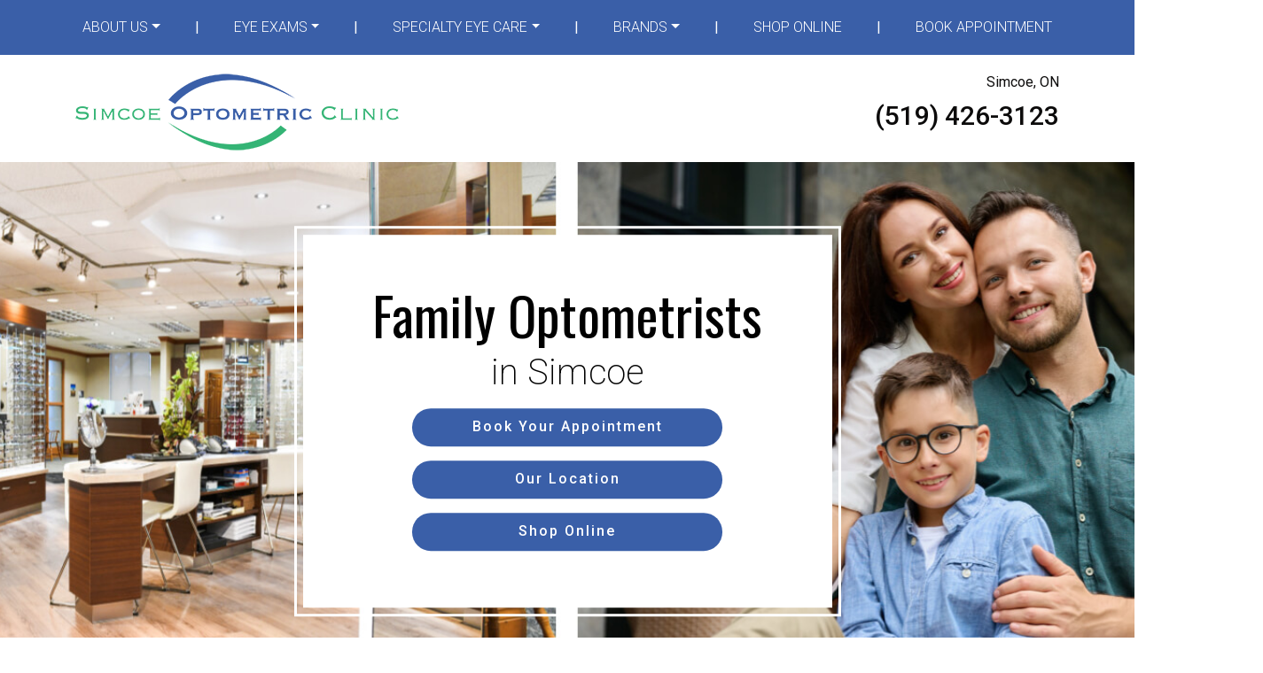

--- FILE ---
content_type: text/html; charset=UTF-8
request_url: https://simcoeoptometrists.com/
body_size: 20202
content:

<!DOCTYPE html>
<html dir="ltr" lang="en-US" prefix="og: https://ogp.me/ns#">
<head>
	<meta charset="UTF-8">
	<meta name="viewport" content="width=device-width, initial-scale=1, shrink-to-fit=no">
	<link rel="profile" href="http://gmpg.org/xfn/11">
	<title>The Home of Family Eye Care in Simcoe | Norfolk County, ON</title>
	<style>img:is([sizes="auto" i], [sizes^="auto," i]) { contain-intrinsic-size: 3000px 1500px }</style>
	
		<!-- All in One SEO 4.9.3 - aioseo.com -->
	<meta name="description" content="Get connected with the most trusted eye care provider in Norfolk County. Learn why generations of families keep coming back to Simcoe Optometric Clinic." />
	<meta name="robots" content="max-image-preview:large" />
	<link rel="canonical" href="https://simcoeoptometrists.com/" />
	<meta name="generator" content="All in One SEO (AIOSEO) 4.9.3" />
		<meta property="og:locale" content="en_US" />
		<meta property="og:site_name" content="Simcoe Optometric Clinic |" />
		<meta property="og:type" content="article" />
		<meta property="og:title" content="The Home of Family Eye Care in Simcoe | Norfolk County, ON" />
		<meta property="og:description" content="Get connected with the most trusted eye care provider in Norfolk County. Learn why generations of families keep coming back to Simcoe Optometric Clinic." />
		<meta property="og:url" content="https://simcoeoptometrists.com/" />
		<meta property="og:image" content="https://simcoeoptometrists.com/wp-content/uploads/2021/05/simcoeop-logo-2.png" />
		<meta property="og:image:secure_url" content="https://simcoeoptometrists.com/wp-content/uploads/2021/05/simcoeop-logo-2.png" />
		<meta property="article:published_time" content="2020-12-02T22:30:12+00:00" />
		<meta property="article:modified_time" content="2025-06-23T20:15:22+00:00" />
		<meta name="twitter:card" content="summary" />
		<meta name="twitter:title" content="The Home of Family Eye Care in Simcoe | Norfolk County, ON" />
		<meta name="twitter:description" content="Get connected with the most trusted eye care provider in Norfolk County. Learn why generations of families keep coming back to Simcoe Optometric Clinic." />
		<meta name="twitter:image" content="https://simcoeoptometrists.com/wp-content/uploads/2021/05/simcoeop-logo-2.png" />
		<script type="application/ld+json" class="aioseo-schema">
			{"@context":"https:\/\/schema.org","@graph":[{"@type":"BreadcrumbList","@id":"https:\/\/simcoeoptometrists.com\/#breadcrumblist","itemListElement":[{"@type":"ListItem","@id":"https:\/\/simcoeoptometrists.com#listItem","position":1,"name":"Home"}]},{"@type":"Organization","@id":"https:\/\/simcoeoptometrists.com\/#organization","name":"Simcoe Optometric Clinic","url":"https:\/\/simcoeoptometrists.com\/","logo":{"@type":"ImageObject","url":"https:\/\/simcoeoptometrists.com\/wp-content\/uploads\/2021\/05\/simcoeop-logo-2.png","@id":"https:\/\/simcoeoptometrists.com\/#organizationLogo","width":365,"height":87},"image":{"@id":"https:\/\/simcoeoptometrists.com\/#organizationLogo"}},{"@type":"WebPage","@id":"https:\/\/simcoeoptometrists.com\/#webpage","url":"https:\/\/simcoeoptometrists.com\/","name":"The Home of Family Eye Care in Simcoe | Norfolk County, ON","description":"Get connected with the most trusted eye care provider in Norfolk County. Learn why generations of families keep coming back to Simcoe Optometric Clinic.","inLanguage":"en-US","isPartOf":{"@id":"https:\/\/simcoeoptometrists.com\/#website"},"breadcrumb":{"@id":"https:\/\/simcoeoptometrists.com\/#breadcrumblist"},"datePublished":"2020-12-02T22:30:12+00:00","dateModified":"2025-06-23T20:15:22+00:00"},{"@type":"WebSite","@id":"https:\/\/simcoeoptometrists.com\/#website","url":"https:\/\/simcoeoptometrists.com\/","name":"Simcoe Optometric Clinic","inLanguage":"en-US","publisher":{"@id":"https:\/\/simcoeoptometrists.com\/#organization"}}]}
		</script>
		<!-- All in One SEO -->

<link rel='dns-prefetch' href='//data.staticfiles.io' />
<link rel='dns-prefetch' href='//fonts.googleapis.com' />
<link rel='dns-prefetch' href='//cdnjs.cloudflare.com' />
<link rel='stylesheet' id='google-font-stack-css' href='https://fonts.googleapis.com/css?family=Montserrat%3A200%2C300%2C400%2C500%2C600%2C700&#038;ver=6.8.3' type='text/css' media='all' />
<link rel='stylesheet' id='Oswald-css' href='https://fonts.googleapis.com/css2?family=Oswald%3Awght%40200..700&#038;display=swap&#038;ver=6.8.3' type='text/css' media='all' />
<link rel='stylesheet' id='Roboto-css' href='https://fonts.googleapis.com/css2?family=Roboto%3Aital%2Cwght%400%2C100..900%3B1%2C100..900&#038;display=swap&#038;ver=6.8.3' type='text/css' media='all' />
<link rel='stylesheet' id='sb_instagram_styles-css' href='https://simcoeoptometrists.com/wp-content/plugins/instagram-feed/css/sbi-styles.min.css?ver=2.9.1' type='text/css' media='all' />
<link rel='stylesheet' id='wp-block-library-css' href='https://simcoeoptometrists.com/wp-includes/css/dist/block-library/style.min.css?ver=6.8.3' type='text/css' media='all' />
<style id='classic-theme-styles-inline-css' type='text/css'>
/*! This file is auto-generated */
.wp-block-button__link{color:#fff;background-color:#32373c;border-radius:9999px;box-shadow:none;text-decoration:none;padding:calc(.667em + 2px) calc(1.333em + 2px);font-size:1.125em}.wp-block-file__button{background:#32373c;color:#fff;text-decoration:none}
</style>
<link rel='stylesheet' id='aioseo/css/src/vue/standalone/blocks/table-of-contents/global.scss-css' href='https://simcoeoptometrists.com/wp-content/plugins/all-in-one-seo-pack/dist/Lite/assets/css/table-of-contents/global.e90f6d47.css?ver=4.9.3' type='text/css' media='all' />
<link rel='stylesheet' id='wp-bootstrap-blocks-styles-css' href='https://simcoeoptometrists.com/wp-content/plugins/wp-bootstrap-blocks/build/style-index.css?ver=3.3.0' type='text/css' media='all' />
<style id='global-styles-inline-css' type='text/css'>
:root{--wp--preset--aspect-ratio--square: 1;--wp--preset--aspect-ratio--4-3: 4/3;--wp--preset--aspect-ratio--3-4: 3/4;--wp--preset--aspect-ratio--3-2: 3/2;--wp--preset--aspect-ratio--2-3: 2/3;--wp--preset--aspect-ratio--16-9: 16/9;--wp--preset--aspect-ratio--9-16: 9/16;--wp--preset--color--black: #000000;--wp--preset--color--cyan-bluish-gray: #abb8c3;--wp--preset--color--white: #ffffff;--wp--preset--color--pale-pink: #f78da7;--wp--preset--color--vivid-red: #cf2e2e;--wp--preset--color--luminous-vivid-orange: #ff6900;--wp--preset--color--luminous-vivid-amber: #fcb900;--wp--preset--color--light-green-cyan: #7bdcb5;--wp--preset--color--vivid-green-cyan: #00d084;--wp--preset--color--pale-cyan-blue: #8ed1fc;--wp--preset--color--vivid-cyan-blue: #0693e3;--wp--preset--color--vivid-purple: #9b51e0;--wp--preset--gradient--vivid-cyan-blue-to-vivid-purple: linear-gradient(135deg,rgba(6,147,227,1) 0%,rgb(155,81,224) 100%);--wp--preset--gradient--light-green-cyan-to-vivid-green-cyan: linear-gradient(135deg,rgb(122,220,180) 0%,rgb(0,208,130) 100%);--wp--preset--gradient--luminous-vivid-amber-to-luminous-vivid-orange: linear-gradient(135deg,rgba(252,185,0,1) 0%,rgba(255,105,0,1) 100%);--wp--preset--gradient--luminous-vivid-orange-to-vivid-red: linear-gradient(135deg,rgba(255,105,0,1) 0%,rgb(207,46,46) 100%);--wp--preset--gradient--very-light-gray-to-cyan-bluish-gray: linear-gradient(135deg,rgb(238,238,238) 0%,rgb(169,184,195) 100%);--wp--preset--gradient--cool-to-warm-spectrum: linear-gradient(135deg,rgb(74,234,220) 0%,rgb(151,120,209) 20%,rgb(207,42,186) 40%,rgb(238,44,130) 60%,rgb(251,105,98) 80%,rgb(254,248,76) 100%);--wp--preset--gradient--blush-light-purple: linear-gradient(135deg,rgb(255,206,236) 0%,rgb(152,150,240) 100%);--wp--preset--gradient--blush-bordeaux: linear-gradient(135deg,rgb(254,205,165) 0%,rgb(254,45,45) 50%,rgb(107,0,62) 100%);--wp--preset--gradient--luminous-dusk: linear-gradient(135deg,rgb(255,203,112) 0%,rgb(199,81,192) 50%,rgb(65,88,208) 100%);--wp--preset--gradient--pale-ocean: linear-gradient(135deg,rgb(255,245,203) 0%,rgb(182,227,212) 50%,rgb(51,167,181) 100%);--wp--preset--gradient--electric-grass: linear-gradient(135deg,rgb(202,248,128) 0%,rgb(113,206,126) 100%);--wp--preset--gradient--midnight: linear-gradient(135deg,rgb(2,3,129) 0%,rgb(40,116,252) 100%);--wp--preset--font-size--small: 13px;--wp--preset--font-size--medium: 20px;--wp--preset--font-size--large: 36px;--wp--preset--font-size--x-large: 42px;--wp--preset--spacing--20: 0.44rem;--wp--preset--spacing--30: 0.67rem;--wp--preset--spacing--40: 1rem;--wp--preset--spacing--50: 1.5rem;--wp--preset--spacing--60: 2.25rem;--wp--preset--spacing--70: 3.38rem;--wp--preset--spacing--80: 5.06rem;--wp--preset--shadow--natural: 6px 6px 9px rgba(0, 0, 0, 0.2);--wp--preset--shadow--deep: 12px 12px 50px rgba(0, 0, 0, 0.4);--wp--preset--shadow--sharp: 6px 6px 0px rgba(0, 0, 0, 0.2);--wp--preset--shadow--outlined: 6px 6px 0px -3px rgba(255, 255, 255, 1), 6px 6px rgba(0, 0, 0, 1);--wp--preset--shadow--crisp: 6px 6px 0px rgba(0, 0, 0, 1);}:where(.is-layout-flex){gap: 0.5em;}:where(.is-layout-grid){gap: 0.5em;}body .is-layout-flex{display: flex;}.is-layout-flex{flex-wrap: wrap;align-items: center;}.is-layout-flex > :is(*, div){margin: 0;}body .is-layout-grid{display: grid;}.is-layout-grid > :is(*, div){margin: 0;}:where(.wp-block-columns.is-layout-flex){gap: 2em;}:where(.wp-block-columns.is-layout-grid){gap: 2em;}:where(.wp-block-post-template.is-layout-flex){gap: 1.25em;}:where(.wp-block-post-template.is-layout-grid){gap: 1.25em;}.has-black-color{color: var(--wp--preset--color--black) !important;}.has-cyan-bluish-gray-color{color: var(--wp--preset--color--cyan-bluish-gray) !important;}.has-white-color{color: var(--wp--preset--color--white) !important;}.has-pale-pink-color{color: var(--wp--preset--color--pale-pink) !important;}.has-vivid-red-color{color: var(--wp--preset--color--vivid-red) !important;}.has-luminous-vivid-orange-color{color: var(--wp--preset--color--luminous-vivid-orange) !important;}.has-luminous-vivid-amber-color{color: var(--wp--preset--color--luminous-vivid-amber) !important;}.has-light-green-cyan-color{color: var(--wp--preset--color--light-green-cyan) !important;}.has-vivid-green-cyan-color{color: var(--wp--preset--color--vivid-green-cyan) !important;}.has-pale-cyan-blue-color{color: var(--wp--preset--color--pale-cyan-blue) !important;}.has-vivid-cyan-blue-color{color: var(--wp--preset--color--vivid-cyan-blue) !important;}.has-vivid-purple-color{color: var(--wp--preset--color--vivid-purple) !important;}.has-black-background-color{background-color: var(--wp--preset--color--black) !important;}.has-cyan-bluish-gray-background-color{background-color: var(--wp--preset--color--cyan-bluish-gray) !important;}.has-white-background-color{background-color: var(--wp--preset--color--white) !important;}.has-pale-pink-background-color{background-color: var(--wp--preset--color--pale-pink) !important;}.has-vivid-red-background-color{background-color: var(--wp--preset--color--vivid-red) !important;}.has-luminous-vivid-orange-background-color{background-color: var(--wp--preset--color--luminous-vivid-orange) !important;}.has-luminous-vivid-amber-background-color{background-color: var(--wp--preset--color--luminous-vivid-amber) !important;}.has-light-green-cyan-background-color{background-color: var(--wp--preset--color--light-green-cyan) !important;}.has-vivid-green-cyan-background-color{background-color: var(--wp--preset--color--vivid-green-cyan) !important;}.has-pale-cyan-blue-background-color{background-color: var(--wp--preset--color--pale-cyan-blue) !important;}.has-vivid-cyan-blue-background-color{background-color: var(--wp--preset--color--vivid-cyan-blue) !important;}.has-vivid-purple-background-color{background-color: var(--wp--preset--color--vivid-purple) !important;}.has-black-border-color{border-color: var(--wp--preset--color--black) !important;}.has-cyan-bluish-gray-border-color{border-color: var(--wp--preset--color--cyan-bluish-gray) !important;}.has-white-border-color{border-color: var(--wp--preset--color--white) !important;}.has-pale-pink-border-color{border-color: var(--wp--preset--color--pale-pink) !important;}.has-vivid-red-border-color{border-color: var(--wp--preset--color--vivid-red) !important;}.has-luminous-vivid-orange-border-color{border-color: var(--wp--preset--color--luminous-vivid-orange) !important;}.has-luminous-vivid-amber-border-color{border-color: var(--wp--preset--color--luminous-vivid-amber) !important;}.has-light-green-cyan-border-color{border-color: var(--wp--preset--color--light-green-cyan) !important;}.has-vivid-green-cyan-border-color{border-color: var(--wp--preset--color--vivid-green-cyan) !important;}.has-pale-cyan-blue-border-color{border-color: var(--wp--preset--color--pale-cyan-blue) !important;}.has-vivid-cyan-blue-border-color{border-color: var(--wp--preset--color--vivid-cyan-blue) !important;}.has-vivid-purple-border-color{border-color: var(--wp--preset--color--vivid-purple) !important;}.has-vivid-cyan-blue-to-vivid-purple-gradient-background{background: var(--wp--preset--gradient--vivid-cyan-blue-to-vivid-purple) !important;}.has-light-green-cyan-to-vivid-green-cyan-gradient-background{background: var(--wp--preset--gradient--light-green-cyan-to-vivid-green-cyan) !important;}.has-luminous-vivid-amber-to-luminous-vivid-orange-gradient-background{background: var(--wp--preset--gradient--luminous-vivid-amber-to-luminous-vivid-orange) !important;}.has-luminous-vivid-orange-to-vivid-red-gradient-background{background: var(--wp--preset--gradient--luminous-vivid-orange-to-vivid-red) !important;}.has-very-light-gray-to-cyan-bluish-gray-gradient-background{background: var(--wp--preset--gradient--very-light-gray-to-cyan-bluish-gray) !important;}.has-cool-to-warm-spectrum-gradient-background{background: var(--wp--preset--gradient--cool-to-warm-spectrum) !important;}.has-blush-light-purple-gradient-background{background: var(--wp--preset--gradient--blush-light-purple) !important;}.has-blush-bordeaux-gradient-background{background: var(--wp--preset--gradient--blush-bordeaux) !important;}.has-luminous-dusk-gradient-background{background: var(--wp--preset--gradient--luminous-dusk) !important;}.has-pale-ocean-gradient-background{background: var(--wp--preset--gradient--pale-ocean) !important;}.has-electric-grass-gradient-background{background: var(--wp--preset--gradient--electric-grass) !important;}.has-midnight-gradient-background{background: var(--wp--preset--gradient--midnight) !important;}.has-small-font-size{font-size: var(--wp--preset--font-size--small) !important;}.has-medium-font-size{font-size: var(--wp--preset--font-size--medium) !important;}.has-large-font-size{font-size: var(--wp--preset--font-size--large) !important;}.has-x-large-font-size{font-size: var(--wp--preset--font-size--x-large) !important;}
:where(.wp-block-post-template.is-layout-flex){gap: 1.25em;}:where(.wp-block-post-template.is-layout-grid){gap: 1.25em;}
:where(.wp-block-columns.is-layout-flex){gap: 2em;}:where(.wp-block-columns.is-layout-grid){gap: 2em;}
:root :where(.wp-block-pullquote){font-size: 1.5em;line-height: 1.6;}
</style>
<link rel='stylesheet' id='platform-footer-css' href='https://simcoeoptometrists.com/wp-content/plugins/4ecps-footer-master/platform-footer-styles.css?ver=6.8.3' type='text/css' media='all' />
<link rel='stylesheet' id='hero-css' href='https://simcoeoptometrists.com/wp-content/plugins/4ecps-hero-essential-staging4ecps/hero.css?ver=6.8.3' type='text/css' media='all' />
<link rel='stylesheet' id='global-css' href='https://simcoeoptometrists.com/wp-content/plugins/custom-blocks-master/css/global.css?ver=6.8.3' type='text/css' media='all' />
<link rel='stylesheet' id='animate-css-css' href='//cdnjs.cloudflare.com/ajax/libs/animate.css/3.7.0/animate.min.css?ver=6.8.3' type='text/css' media='all' />
<link rel='stylesheet' id='ecps-pop-up-css' href='https://simcoeoptometrists.com/wp-content/plugins/ecps-pop-up-master/public/css/ecps-pop-up-public.css?ver=1.0.1' type='text/css' media='all' />
<link rel='stylesheet' id='component-styles-css' href='https://simcoeoptometrists.com/wp-content/plugins/gutenberg-cb-master/styles.css?ver=6.8.3' type='text/css' media='all' />
<link rel='stylesheet' id='understrap-styles-css' href='https://simcoeoptometrists.com/wp-content/uploads/2025/07/styles-bundle-88.css?ver=6.8.3' type='text/css' media='all' />
<script src="https://simcoeoptometrists.com/wp-includes/js/jquery/jquery.min.js?ver=3.7.1" id="jquery-core-js"></script>
<script src="https://simcoeoptometrists.com/wp-includes/js/jquery/jquery-migrate.min.js?ver=3.4.1" id="jquery-migrate-js"></script>
<script src="https://data.staticfiles.io/accounts/341a2c-3096fb-7d5f65c7/load.js?ver=6.8.3" id="ActiveDEMAND-Track-js"></script>
<script src="https://simcoeoptometrists.com/wp-content/plugins/ecps-pop-up-master/public/js/ecps-pop-up-public.js?ver=1.0.1" id="ecps-pop-up-js"></script>
<link rel="https://api.w.org/" href="https://simcoeoptometrists.com/wp-json/" /><link rel="alternate" title="JSON" type="application/json" href="https://simcoeoptometrists.com/wp-json/wp/v2/pages/5" /><style>:root {
			--lazy-loader-animation-duration: 300ms;
		}
		  
		.lazyload {
	display: block;
}

.lazyload,
        .lazyloading {
			opacity: 0;
		}


		.lazyloaded {
			opacity: 1;
			transition: opacity 300ms;
			transition: opacity var(--lazy-loader-animation-duration);
		}</style><noscript><style>.lazyload { display: none; } .lazyload[class*="lazy-loader-background-element-"] { display: block; opacity: 1; }</style></noscript>            <!-- Google Tag Manager -->
            <script>(function(w,d,s,l,i){w[l]=w[l]||[];w[l].push({'gtm.start':
            new Date().getTime(),event:'gtm.js'});var f=d.getElementsByTagName(s)[0],
            j=d.createElement(s),dl=l!='dataLayer'?'&l='+l:'';j.async=true;j.src=
            'https://www.googletagmanager.com/gtm.js?id='+i+dl;f.parentNode.insertBefore(j,f);
            })(window,document,'script','dataLayer','GTM-KDFBVT2');</script>
            <!-- End Google Tag Manager -->
            <script type="application/ld+json">
        {
    "@context": {
        "@vocab": "http:\/\/schema.org\/"
    },
    "@graph": [
        {
            "@id": "https:\/\/simcoeoptometrists.com",
            "@type": "Organization",
            "name": "Simcoe Optometric Clinic",
            "url": "https:\/\/simcoeoptometrists.com\/",
            "logo": "https:\/\/simcoeoptometrists.com\/wp-content\/uploads\/2021\/05\/simcoeop-logo-2.png"
        },
        {
            "@type": "LocalBusiness",
            "parentOrganization": {
                "name": "Simcoe Optometric Clinic"
            },
            "name": "Simcoe Optometric Clinic",
            "telephone": "(519) 426-3123",
            "openingHoursSpecification": [
                {
                    "@type": "OpeningHoursSpecification",
                    "dayOfWeek": [
                        "Monday"
                    ],
                    "opens": "07:45",
                    "closes": "17:00"
                },
                {
                    "@type": "OpeningHoursSpecification",
                    "dayOfWeek": [
                        "Tuesday"
                    ],
                    "opens": "07:45",
                    "closes": "17:00"
                },
                {
                    "@type": "OpeningHoursSpecification",
                    "dayOfWeek": [
                        "Wednesday"
                    ],
                    "opens": "07:45",
                    "closes": "17:00"
                },
                {
                    "@type": "OpeningHoursSpecification",
                    "dayOfWeek": [
                        "Thursday"
                    ],
                    "opens": null,
                    "closes": null
                },
                {
                    "@type": "OpeningHoursSpecification",
                    "dayOfWeek": [
                        "Friday"
                    ],
                    "opens": "07:45",
                    "closes": "15:00"
                },
                {
                    "@type": "OpeningHoursSpecification",
                    "dayOfWeek": [
                        "*Saturday"
                    ],
                    "opens": null,
                    "closes": null
                },
                {
                    "@type": "OpeningHoursSpecification",
                    "dayOfWeek": [
                        "Sunday"
                    ],
                    "opens": null,
                    "closes": null
                }
            ],
            "address": {
                "@type": "PostalAddress",
                "name": "Simcoe Optometric Clinic",
                "streetAddress": "100 Colborne Street North",
                "addressLocality": "Simcoe",
                "addressRegion": "ON",
                "postalCode": "N3Y 3V1"
            },
            "image": "https:\/\/simcoeoptometrists.com\/wp-content\/uploads\/2021\/05\/simcoeop-logo-2.png"
        }
    ]
}    </script>
 <meta name="google-site-verification" content="VTzeNMawiH1C7XlAjaIX_u1sILLg3u-cXUKQy37ypwo" /><meta name="mobile-web-app-capable" content="yes">
<meta name="apple-mobile-web-app-capable" content="yes">
<meta name="apple-mobile-web-app-title" content="Simcoe Optometric Clinic - ">
<link rel="icon" href="https://simcoeoptometrists.com/wp-content/uploads/2021/05/favicon-32x32-1.png" sizes="32x32" />
<link rel="icon" href="https://simcoeoptometrists.com/wp-content/uploads/2021/05/favicon-32x32-1.png" sizes="192x192" />
<link rel="apple-touch-icon" href="https://simcoeoptometrists.com/wp-content/uploads/2021/05/favicon-32x32-1.png" />
<meta name="msapplication-TileImage" content="https://simcoeoptometrists.com/wp-content/uploads/2021/05/favicon-32x32-1.png" />
		<style id="wp-custom-css">
			.wrapper-navbar{
	background-color: #3A5FA8;
}

.hero-header{
	padding-bottom: 0.5rem;
}


.navbar .nav-link, .navbar .separator{
	color: white !important;
}

.home-hero > div > div > div.row {
	display: flex !important;
	justify-content: center;
}

.hero-content{
	background-color: white;
}

.hero-content::after{
	content: '';
	position: absolute;
	top: -10px;
	left: 5px;
	right: 5px;
	bottom: -10px;
	border: 3px solid white;
}

h1.hero-title{
	color: black !important
}


	@media (min-width: 768px) {
    .home-hero > div > div > div > div{
        flex: 0 0 55%;
        max-width: 55%;
    }
}

.hero-content-wrapper.halved {
	top: 45%;
}

@media (min-width: 576px) {
    .hero .hero-content-wrapper h1.hero-title {
        font-size: 60px;
        line-height: 52px;
    }
	
	.hero .hero-subtitle{
		font-family: 'Roboto', sans-serif;
		margin-top: 1rem;
		font-size: 40px !important;
	}
}

.hero-buttons .button-col{
	margin-bottom: 1rem !important;
	text-align: center !important;
	display: flex;
	justify-content: center;
}

.repeating-brands h2{
	text-align: center !important;
}

.btn{
	border-radius: 50px
}

.hero-buttons .btn{
	max-width: 350px;
}
@media (min-width: 767.98px){
	.hero-content{
	padding: 4rem 3rem 3rem 3rem;
	}
	
	.hero-page-title > div > div > div{
		flex-direction: column !important;
	}
		
	.hero-page-title{
	  position: absolute;
    width: 40rem;
    right: 7%;
		top: 18rem;
    display: flex;    
    padding: 4rem 2.5rem;
		background-color: white;
		height: fit-content;
	}
	
	.hero-page-title::after{
	content: '';
	position: absolute;
	top: -10px;
	left: -10px;
	right: -10px;
	bottom: -10px;
	border: 3px solid white;
}
		
	}

	.hero-page-title h1{
		margin-right: 0 !important;
		margin-bottom: 2rem !important;
		font-size: 54px;
		color: black;
	}
	
}

.campaigner-column{
	padding: 0;
}

.campaigner-column{
	height: 97.5% !important;
	border: 3px solid #3A5FA8 !important;
	background-color: transparent !Important;
}

.campaigner-column >div {
	height: 100%;
}

.campaigner-content-group{
	margin: 10px 10px 10px 10px;
	height: 96% !important;
}

.entertainer-border{
	border-color: white !important;
}

.entertainer.location .btn.btn-primary{
background-color: #3A5FA8 !important;
	color: white;
}

.entertainer.location h2{
	text-align: center;
}

.btn.btn-primary:before, .btn.btn-secondary:before {
	border-radius: 50px !important;
}

	.hero-page-title{
		background-color: white;
	}

@media (min-width: 991.98px){
	.adventurer-image-area .rellax{
		margin-left: 53%
	}
}

.supp-s1 .sheer-blue-bkg{
	padding-top: 2rem;
	padding-bottom: 1rem;
}

.supp-s1 .sheer-blue-bkg::after{
	border: 3px solid #3A5FA8 !important;
content: '';
	position: absolute;
	top: -10px;
	left: 5px;
	right: 5px;
	bottom: -10px;
	border: 3px solid white;
	z-index: -10;
}

.timeline h4{
	background-color: white;
	padding: 0.5rem 1.5rem;
	border-radius: 50px;
	text-align: center;
}

.supp-s3{
	background-color: #3A5FA8 !important;
	background-blend-mode: color-burn;
	background-image: url('/wp-content/uploads/2025/06/Simcoe-hp-s1-bkg.jpg');
}

.staff h3{
	color: black;
}

.modal-backdrop {
	z-index:unset;
}

.navwrapper.fixed-top .hero-header{
	background-color: white;
}

/*
home page hero – mobile
*/
@media (max-width: 767.98px) {
	.hero.home-hero {
		height:520px !important;
	}
}

@media (max-width:419.98px) {
	.hero.home-hero {
		height:480px !important;
	}
	
}

@media (max-width: 359.98px) {
	.hero.home-hero {
		height:420px !important;
	}
}
		</style>
		</head>

<body class="home wp-singular page-template page-template-templates page-template-blank page-template-templatesblank-php page page-id-5 wp-custom-logo wp-embed-responsive wp-theme-understrap wp-child-theme-customstrap customstrap_header_navbar_position_ group-blog">
        <!-- Google Tag Manager (noscript) -->
        <noscript><iframe src="https://www.googletagmanager.com/ns.html?id=GTM-KDFBVT2"
        height="0" width="0" style="display:none;visibility:hidden"></iframe></noscript>
        <!-- End Google Tag Manager (noscript) -->
        
<div class="site" id="page">
	
                            <header class="navwrapper"><div id="wrapper-navbar" class="wrapper-navbar" itemscope itemtype="http://schema.org/WebSite">

    <a class="skip-link sr-only sr-only-focusable" href="#content">Skip to content</a>

    <nav class="navbar navbar-expand-md">

        <div class="container">

            <div class="d-block d-md-none logo-wrapper">
                <!-- Your site title as branding in the menu -->
                <a href="https://simcoeoptometrists.com/" class="navbar-brand custom-logo-link" rel="home" aria-current="page"><img width="365" height="87" src="https://simcoeoptometrists.com/wp-content/uploads/2021/05/simcoeop-logo-2.png" class="img-fluid" alt="Simcoe Optometric Clinic" decoding="async" srcset="https://simcoeoptometrists.com/wp-content/uploads/2021/05/simcoeop-logo-2.png 365w, https://simcoeoptometrists.com/wp-content/uploads/2021/05/simcoeop-logo-2-300x72.png 300w" sizes="(max-width: 365px) 100vw, 365px" /></a><!-- end custom logo -->
            </div>

            <button class="navbar-toggler" type="button" data-toggle="collapse" data-target="#navbarNavDropdown" aria-controls="navbarNavDropdown" aria-expanded="false" aria-label="Toggle navigation">
    <div class="hamburger" id="hamburger-1">
        <span class="line"></span>
        <span class="line"></span>
        <span class="line"></span>
    </div>
</button>            <div id="navbarNavDropdown" class="collapse navbar-collapse"><ul id="main-menu" class="navbar-nav w-100 d-flex align-items-md-center justify-content-between"><li role="menuitem" itemscope="itemscope" itemtype="https://www.schema.org/SiteNavigationElement" id="menu-item-154" class="menu-item menu-item-type-custom menu-item-object-custom menu-item-has-children dropdown menu-item-154 nav-item"><a title="About Us" href="#" data-toggle="dropdown" aria-haspopup="true" aria-expanded="false" class="dropdown-toggle nav-link" id="menu-item-dropdown-154">About Us</a>
<ul class="dropdown-menu" aria-labelledby="menu-item-dropdown-154" role="menu">
	<li role="menuitem" itemscope="itemscope" itemtype="https://www.schema.org/SiteNavigationElement" id="menu-item-156" class="menu-item menu-item-type-post_type menu-item-object-page menu-item-156 nav-item"><a title="About Our Optometry Practice" href="https://simcoeoptometrists.com/our-practice/" class="dropdown-item">About Our Optometry Practice</a></li><li class="separator" aria-hidden="true">|</li>
	<li role="menuitem" itemscope="itemscope" itemtype="https://www.schema.org/SiteNavigationElement" id="menu-item-155" class="menu-item menu-item-type-post_type menu-item-object-page menu-item-155 nav-item"><a title="Insurance &#038; Payment Information" href="https://simcoeoptometrists.com/insurance-payment-information/" class="dropdown-item">Insurance &#038; Payment Information</a></li><li class="separator" aria-hidden="true">|</li>
	<li role="menuitem" itemscope="itemscope" itemtype="https://www.schema.org/SiteNavigationElement" id="menu-item-157" class="menu-item menu-item-type-post_type menu-item-object-page menu-item-157 nav-item"><a title="Patient Forms" href="https://simcoeoptometrists.com/patient-forms/" class="dropdown-item">Patient Forms</a></li><li class="separator" aria-hidden="true">|</li>
	<li role="menuitem" itemscope="itemscope" itemtype="https://www.schema.org/SiteNavigationElement" id="menu-item-1932" class="menu-item menu-item-type-post_type menu-item-object-page menu-item-1932 nav-item"><a title="Blog" href="https://simcoeoptometrists.com/blog/" class="dropdown-item">Blog</a></li><li class="separator" aria-hidden="true">|</li>
</ul>
</li><li class="separator" aria-hidden="true">|</li>
<li role="menuitem" itemscope="itemscope" itemtype="https://www.schema.org/SiteNavigationElement" id="menu-item-158" class="menu-item menu-item-type-custom menu-item-object-custom menu-item-has-children dropdown menu-item-158 nav-item"><a title="Eye Exams" href="#" data-toggle="dropdown" aria-haspopup="true" aria-expanded="false" class="dropdown-toggle nav-link" id="menu-item-dropdown-158">Eye Exams</a>
<ul class="dropdown-menu" aria-labelledby="menu-item-dropdown-158" role="menu">
	<li role="menuitem" itemscope="itemscope" itemtype="https://www.schema.org/SiteNavigationElement" id="menu-item-162" class="menu-item menu-item-type-post_type menu-item-object-service menu-item-162 nav-item"><a title="Adult &#038; Senior Eye Exams" href="https://simcoeoptometrists.com/service/adult-senior-eye-exams/" class="dropdown-item">Adult &#038; Senior Eye Exams</a></li><li class="separator" aria-hidden="true">|</li>
	<li role="menuitem" itemscope="itemscope" itemtype="https://www.schema.org/SiteNavigationElement" id="menu-item-161" class="menu-item menu-item-type-post_type menu-item-object-service menu-item-161 nav-item"><a title="Children’s Eye Exams" href="https://simcoeoptometrists.com/service/childrens-eye-exams/" class="dropdown-item">Children’s Eye Exams</a></li><li class="separator" aria-hidden="true">|</li>
	<li role="menuitem" itemscope="itemscope" itemtype="https://www.schema.org/SiteNavigationElement" id="menu-item-160" class="menu-item menu-item-type-post_type menu-item-object-service menu-item-160 nav-item"><a title="Diabetic Eye Exams" href="https://simcoeoptometrists.com/service/diabetic-eye-exams/" class="dropdown-item">Diabetic Eye Exams</a></li><li class="separator" aria-hidden="true">|</li>
	<li role="menuitem" itemscope="itemscope" itemtype="https://www.schema.org/SiteNavigationElement" id="menu-item-159" class="menu-item menu-item-type-post_type menu-item-object-service menu-item-159 nav-item"><a title="Contact Lens Exams, Fittings, &#038; Brands" href="https://simcoeoptometrists.com/service/contact-lens-exams-fittings-brands/" class="dropdown-item">Contact Lens Exams, Fittings, &#038; Brands</a></li><li class="separator" aria-hidden="true">|</li>
</ul>
</li><li class="separator" aria-hidden="true">|</li>
<li role="menuitem" itemscope="itemscope" itemtype="https://www.schema.org/SiteNavigationElement" id="menu-item-163" class="menu-item menu-item-type-custom menu-item-object-custom menu-item-has-children dropdown menu-item-163 nav-item"><a title="Specialty Eye Care" href="#" data-toggle="dropdown" aria-haspopup="true" aria-expanded="false" class="dropdown-toggle nav-link" id="menu-item-dropdown-163">Specialty Eye Care</a>
<ul class="dropdown-menu" aria-labelledby="menu-item-dropdown-163" role="menu">
	<li role="menuitem" itemscope="itemscope" itemtype="https://www.schema.org/SiteNavigationElement" id="menu-item-170" class="menu-item menu-item-type-post_type menu-item-object-service menu-item-170 nav-item"><a title="Dry Eye Therapy" href="https://simcoeoptometrists.com/service/dry-eye-therapy/" class="dropdown-item">Dry Eye Therapy</a></li><li class="separator" aria-hidden="true">|</li>
	<li role="menuitem" itemscope="itemscope" itemtype="https://www.schema.org/SiteNavigationElement" id="menu-item-169" class="menu-item menu-item-type-post_type menu-item-object-service menu-item-169 nav-item"><a title="Myopia Control" href="https://simcoeoptometrists.com/service/myopia-control/" class="dropdown-item">Myopia Control</a></li><li class="separator" aria-hidden="true">|</li>
	<li role="menuitem" itemscope="itemscope" itemtype="https://www.schema.org/SiteNavigationElement" id="menu-item-168" class="menu-item menu-item-type-post_type menu-item-object-service menu-item-168 nav-item"><a title="Laser Eye Surgery Co-Management" href="https://simcoeoptometrists.com/service/laser-eye-surgery-co-management/" class="dropdown-item">Laser Eye Surgery Co-Management</a></li><li class="separator" aria-hidden="true">|</li>
	<li role="menuitem" itemscope="itemscope" itemtype="https://www.schema.org/SiteNavigationElement" id="menu-item-167" class="menu-item menu-item-type-post_type menu-item-object-service menu-item-167 nav-item"><a title="Digital Eye Strain" href="https://simcoeoptometrists.com/service/digital-eye-strain/" class="dropdown-item">Digital Eye Strain</a></li><li class="separator" aria-hidden="true">|</li>
	<li role="menuitem" itemscope="itemscope" itemtype="https://www.schema.org/SiteNavigationElement" id="menu-item-166" class="menu-item menu-item-type-post_type menu-item-object-service menu-item-166 nav-item"><a title="Eye Disease Diagnosis &#038; Management" href="https://simcoeoptometrists.com/service/eye-disease-diagnosis-management/" class="dropdown-item">Eye Disease Diagnosis &#038; Management</a></li><li class="separator" aria-hidden="true">|</li>
	<li role="menuitem" itemscope="itemscope" itemtype="https://www.schema.org/SiteNavigationElement" id="menu-item-165" class="menu-item menu-item-type-post_type menu-item-object-service menu-item-165 nav-item"><a title="Low Vision" href="https://simcoeoptometrists.com/service/low-vision/" class="dropdown-item">Low Vision</a></li><li class="separator" aria-hidden="true">|</li>
	<li role="menuitem" itemscope="itemscope" itemtype="https://www.schema.org/SiteNavigationElement" id="menu-item-164" class="menu-item menu-item-type-post_type menu-item-object-service menu-item-164 nav-item"><a title="Emergency Eye Care" href="https://simcoeoptometrists.com/service/emergency-eye-care/" class="dropdown-item">Emergency Eye Care</a></li><li class="separator" aria-hidden="true">|</li>
</ul>
</li><li class="separator" aria-hidden="true">|</li>
<li role="menuitem" itemscope="itemscope" itemtype="https://www.schema.org/SiteNavigationElement" id="menu-item-171" class="menu-item menu-item-type-custom menu-item-object-custom menu-item-has-children dropdown menu-item-171 nav-item"><a title="Brands" href="#" data-toggle="dropdown" aria-haspopup="true" aria-expanded="false" class="dropdown-toggle nav-link" id="menu-item-dropdown-171">Brands</a>
<ul class="dropdown-menu" aria-labelledby="menu-item-dropdown-171" role="menu">
	<li role="menuitem" itemscope="itemscope" itemtype="https://www.schema.org/SiteNavigationElement" id="menu-item-615" class="menu-item menu-item-type-post_type menu-item-object-brands menu-item-615 nav-item"><a title="Frames &#038; Lenses" href="https://simcoeoptometrists.com/brands/frames-lenses/" class="dropdown-item">Frames &#038; Lenses</a></li><li class="separator" aria-hidden="true">|</li>
	<li role="menuitem" itemscope="itemscope" itemtype="https://www.schema.org/SiteNavigationElement" id="menu-item-614" class="menu-item menu-item-type-post_type menu-item-object-brands menu-item-614 nav-item"><a title="Sunglasses" href="https://simcoeoptometrists.com/brands/sunglasses/" class="dropdown-item">Sunglasses</a></li><li class="separator" aria-hidden="true">|</li>
	<li role="menuitem" itemscope="itemscope" itemtype="https://www.schema.org/SiteNavigationElement" id="menu-item-1865" class="menu-item menu-item-type-post_type menu-item-object-brands menu-item-1865 nav-item"><a title="ZEISS" href="https://simcoeoptometrists.com/brands/zeiss/" class="dropdown-item">ZEISS</a></li><li class="separator" aria-hidden="true">|</li>
</ul>
</li><li class="separator" aria-hidden="true">|</li>
<li role="menuitem" itemscope="itemscope" itemtype="https://www.schema.org/SiteNavigationElement" id="menu-item-176" class="menu-item menu-item-type-custom menu-item-object-custom menu-item-176 nav-item"><a title="Shop Online" href="https://simcoeoptometrists.ottooptics.io/reorder/" class="nav-link">Shop Online</a></li><li class="separator" aria-hidden="true">|</li>
<li role="menuitem" itemscope="itemscope" itemtype="https://www.schema.org/SiteNavigationElement" id="menu-item-180" class="menu-item menu-item-type-post_type menu-item-object-location menu-item-180 nav-item"><a title="Book Appointment" href="https://simcoeoptometrists.com/location/contact-us/" class="nav-link">Book Appointment</a></li><li class="separator" aria-hidden="true">|</li>
</ul></div>            
        </div><!-- .container -->

    </nav><!-- .site-navigation -->

</div><!-- #wrapper-navbar end -->
<header class="hero-header d-md-block d-none" role="banner">
    <div class="container">
        <div class="row">
            <div class="col-12 d-flex justify-content-between">
                <!-- Your site title as branding in the menu -->
                <a href="https://simcoeoptometrists.com/" class="navbar-brand custom-logo-link" rel="home" aria-current="page"><img width="365" height="87" src="https://simcoeoptometrists.com/wp-content/uploads/2021/05/simcoeop-logo-2.png" class="img-fluid" alt="Simcoe Optometric Clinic" decoding="async" srcset="https://simcoeoptometrists.com/wp-content/uploads/2021/05/simcoeop-logo-2.png 365w, https://simcoeoptometrists.com/wp-content/uploads/2021/05/simcoeop-logo-2-300x72.png 300w" sizes="(max-width: 365px) 100vw, 365px" /></a><!-- end custom logo -->
                                    <div class="hero-contact d-none d-md-block text-right">
                                                <ul class="list-unstyled mb-0">
                                                    <li class="city-province">Simcoe, ON</li>
					                                <li class="phone"><a href="tel:(519) 426-3123">(519) 426-3123</a></li>
					                                            </ul>
                            </div>
                            </div>
        </div>
    </div>
</header></header>                                                    <div
    class="hero position-relative home-hero  " style="height: 650px; background-image: url('https://simcoeoptometrists.com/wp-content/uploads/2025/06/Simcoe-hp-Hero.jpg');"
>

                                                                                                                <div class="hero-content-wrapper halved">
    <div class="container">
                                            <div class="row">
                <div class="col-md-6 ">
                            
    <div class="hero-content">
        <div class="hero-title-wrapper">
            <div class="row">
                <div class="col-12">
                    <div class="hero-title-wrapper-inner text-center text-md-left">
                        																					<h1 class="hero-title">
									Family Optometrists									<p class="hero-subtitle">in Simcoe</p>
								</h1>
													                    </div>
                </div>
            </div>
        </div>
        <div class="hero-buttons d-none d-md-block">
            <div class="row flex-column">
                                                                                        <div class="col button-col">
                                <a class="btn btn-primary w-100 h-100 d-flex align-items-center justify-content-center" href="/location/location-1/" target="_self">Book Your Appointment</a>
                            </div>
                                                                                                <div class="col button-col">
                                <a class="btn btn-primary w-100 h-100 d-flex align-items-center justify-content-center" href="/location/location-1/" target="_self">Our Location</a>
                            </div>
                                                                                                <div class="col button-col">
                                <a class="btn btn-primary w-100 h-100 d-flex align-items-center justify-content-center" href="https://simcoeoptometrists.ottooptics.io/reorder/" target="_blank">Shop Online</a>
                            </div>
                                                                        </div>
        </div>
                      <div class="hero-call-us-button d-md-none d-block">
                                                                    <a class="btn btn-primary w-100" href="tel:(519) 426-3123">Call Us</a>
                                                        </div>
            </div>

    <style>
        .hero-buttons .button-col:not(:last-of-type) {
            margin-bottom: .5rem;
        }
    </style>
                            </div>
            </div>
            </div>
</div>            <img class="d-block d-md-none w-100" src="https://simcoeoptometrists.com/wp-content/uploads/2025/06/SimcoeName-Mobile-Hero.jpg" alt="" />
                                                                            </div>
                                                                    <style>
                                            @media ( max-width: 767.98px ) {
                    
                        body {
                            padding-top: 0 !important;
                        }

                        .hero-content-wrapper {
                            margin-bottom: 1rem !important;
                        }

                        .hero-content-wrapper.halved {
                            top: auto;
                            transform: none;
                            margin-bottom: 3rem;
                            bottom: 0;
                        }

                        .dropdown-item {
                            white-space: normal !important;
                        }

                        .hero .acf-map,
                        .hero .iframe-map {
                            position: relative;
                        }

                        .navwrapper {
                            position: relative !important;
                        }

                        .other-page:not(.texture),
                        .home-hero {
                            background-image: none !important;
                            height: auto !important;
                        }

                        .hero-page-title {
                            position: static !important;
                        }

                        .side-cta-area {
                            display: none;
                        }

                    }
                </style>
            
<div id="content"> <!-- START SR Anchor Link -->
            <div class="wp-block-group margin-y"><div class="wp-block-group__inner-container is-layout-flow wp-block-group-is-layout-flow"><div class="wp-bootstrap-blocks-container container mb-2">
	
<div class="wp-bootstrap-blocks-row row">
	

<div class="col-12">
			
<div class="wp-block-image mb-0">
<figure class="aligncenter size-full"><a href="https://podmarketing.typeform.com/to/jhfWSLcA"><noscript><img fetchpriority="high" decoding="async" width="1110" height="300" src="https://simcoeoptometrists.com/wp-content/uploads/2024/07/Simcoe-Optometric-Clinic-Promo-Banner-July-2024.jpg" alt class="wp-image-2060" srcset="https://simcoeoptometrists.com/wp-content/uploads/2024/07/Simcoe-Optometric-Clinic-Promo-Banner-July-2024.jpg 1110w, https://simcoeoptometrists.com/wp-content/uploads/2024/07/Simcoe-Optometric-Clinic-Promo-Banner-July-2024-300x81.jpg 300w, https://simcoeoptometrists.com/wp-content/uploads/2024/07/Simcoe-Optometric-Clinic-Promo-Banner-July-2024-1024x277.jpg 1024w, https://simcoeoptometrists.com/wp-content/uploads/2024/07/Simcoe-Optometric-Clinic-Promo-Banner-July-2024-768x208.jpg 768w" sizes="(max-width: 1110px) 100vw, 1110px"></noscript><img fetchpriority="high" decoding="async" width="1110" height="300" src="data:image/svg+xml,%3Csvg%20xmlns%3D%22http%3A%2F%2Fwww.w3.org%2F2000%2Fsvg%22%20viewBox%3D%220%200%201110%20300%22%3E%3C%2Fsvg%3E" alt class="wp-image-2060 lazyload" srcset="data:image/svg+xml,%3Csvg%20xmlns%3D%22http%3A%2F%2Fwww.w3.org%2F2000%2Fsvg%22%20viewBox%3D%220%200%201110%20300%22%3E%3C%2Fsvg%3E 1110w" sizes="(max-width: 1110px) 100vw, 1110px" data-srcset="https://simcoeoptometrists.com/wp-content/uploads/2024/07/Simcoe-Optometric-Clinic-Promo-Banner-July-2024.jpg 1110w, https://simcoeoptometrists.com/wp-content/uploads/2024/07/Simcoe-Optometric-Clinic-Promo-Banner-July-2024-300x81.jpg 300w, https://simcoeoptometrists.com/wp-content/uploads/2024/07/Simcoe-Optometric-Clinic-Promo-Banner-July-2024-1024x277.jpg 1024w, https://simcoeoptometrists.com/wp-content/uploads/2024/07/Simcoe-Optometric-Clinic-Promo-Banner-July-2024-768x208.jpg 768w" data-src="https://simcoeoptometrists.com/wp-content/uploads/2024/07/Simcoe-Optometric-Clinic-Promo-Banner-July-2024.jpg"></a></figure></div>
	</div>

</div>

</div>
</div></div>



<div class="wp-block-group margin-y text-white"><div class="wp-block-group__inner-container is-layout-flow wp-block-group-is-layout-flow">
<div class="wp-block-cover is-light padding-y"><span aria-hidden="true" class="wp-block-cover__background has-white-background-color has-background-dim-0 has-background-dim"></span><noscript><img decoding="async" width="1470" height="732" class="wp-block-cover__image-background wp-image-2580" alt src="https://simcoeoptometrists.com/wp-content/uploads/2025/06/Simcoe-hp-s1-bkg.jpg" data-object-fit="cover" srcset="https://simcoeoptometrists.com/wp-content/uploads/2025/06/Simcoe-hp-s1-bkg.jpg 1470w, https://simcoeoptometrists.com/wp-content/uploads/2025/06/Simcoe-hp-s1-bkg-300x149.jpg 300w, https://simcoeoptometrists.com/wp-content/uploads/2025/06/Simcoe-hp-s1-bkg-1024x510.jpg 1024w, https://simcoeoptometrists.com/wp-content/uploads/2025/06/Simcoe-hp-s1-bkg-768x382.jpg 768w" sizes="(max-width: 1470px) 100vw, 1470px"></noscript><img decoding="async" width="1470" height="732" class="wp-block-cover__image-background wp-image-2580 lazyload" alt src="data:image/svg+xml,%3Csvg%20xmlns%3D%22http%3A%2F%2Fwww.w3.org%2F2000%2Fsvg%22%20viewBox%3D%220%200%201470%20732%22%3E%3C%2Fsvg%3E" data-object-fit="cover" srcset="data:image/svg+xml,%3Csvg%20xmlns%3D%22http%3A%2F%2Fwww.w3.org%2F2000%2Fsvg%22%20viewBox%3D%220%200%201470%20732%22%3E%3C%2Fsvg%3E 1470w" sizes="(max-width: 1470px) 100vw, 1470px" data-srcset="https://simcoeoptometrists.com/wp-content/uploads/2025/06/Simcoe-hp-s1-bkg.jpg 1470w, https://simcoeoptometrists.com/wp-content/uploads/2025/06/Simcoe-hp-s1-bkg-300x149.jpg 300w, https://simcoeoptometrists.com/wp-content/uploads/2025/06/Simcoe-hp-s1-bkg-1024x510.jpg 1024w, https://simcoeoptometrists.com/wp-content/uploads/2025/06/Simcoe-hp-s1-bkg-768x382.jpg 768w" data-src="https://simcoeoptometrists.com/wp-content/uploads/2025/06/Simcoe-hp-s1-bkg.jpg"><div class="wp-block-cover__inner-container is-layout-flow wp-block-cover-is-layout-flow"><div class="wp-bootstrap-blocks-container container mb-2">
	
<div class="wp-bootstrap-blocks-row row">
	

<div class="col-12 col-md-12 col-lg-4">
			

<figure class="wp-block-image size-full"><noscript><img decoding="async" width="313" height="585" src="https://simcoeoptometrists.com/wp-content/uploads/2025/06/Simcoe-page2024-body-section1-image-front.jpg" alt class="wp-image-2515" srcset="https://simcoeoptometrists.com/wp-content/uploads/2025/06/Simcoe-page2024-body-section1-image-front.jpg 313w, https://simcoeoptometrists.com/wp-content/uploads/2025/06/Simcoe-page2024-body-section1-image-front-161x300.jpg 161w" sizes="(max-width: 313px) 100vw, 313px"></noscript><img decoding="async" width="313" height="585" src="data:image/svg+xml,%3Csvg%20xmlns%3D%22http%3A%2F%2Fwww.w3.org%2F2000%2Fsvg%22%20viewBox%3D%220%200%20313%20585%22%3E%3C%2Fsvg%3E" alt class="wp-image-2515 lazyload" srcset="data:image/svg+xml,%3Csvg%20xmlns%3D%22http%3A%2F%2Fwww.w3.org%2F2000%2Fsvg%22%20viewBox%3D%220%200%20313%20585%22%3E%3C%2Fsvg%3E 313w" sizes="(max-width: 313px) 100vw, 313px" data-srcset="https://simcoeoptometrists.com/wp-content/uploads/2025/06/Simcoe-page2024-body-section1-image-front.jpg 313w, https://simcoeoptometrists.com/wp-content/uploads/2025/06/Simcoe-page2024-body-section1-image-front-161x300.jpg 161w" data-src="https://simcoeoptometrists.com/wp-content/uploads/2025/06/Simcoe-page2024-body-section1-image-front.jpg"></figure>

	</div>



<div class="col-12 col-md-12 col-lg-8 order-lg-0 order-1 ">
			

<div class="wp-block-group campaigner-column has-background" style="background-color:#2a4c90"><div class="wp-block-group__inner-container is-layout-flow wp-block-group-is-layout-flow">
<div class="wp-block-group custom-padding h-100 sheer-blue-bkg campaigner-content-group has-white-color has-text-color has-link-color wp-elements-cb8b87f5bb51c1b026312a1bd8f036a6"><div class="wp-block-group__inner-container is-layout-constrained wp-block-group-is-layout-constrained">
<h2 class="wp-block-heading white-b">Quality Eye Care for the Whole Family in Simcoe</h2>



<p>As one of Simcoe’s longest-standing optometry practices, we combine trusted expertise with a modern, welcoming atmosphere. Our team works at 100% to help you receive top-quality care every time.</p>



<p>We provide <a href="https://simcoeoptometrists.com/service/adult-senior-eye-exams/">comprehensive eye exams</a>, <a href="https://simcoeoptometrists.com/service/myopia-control/">myopia control for kids</a>, <a href="https://simcoeoptometrists.com/service/dry-eye-therapy/">dry eye therapy</a>, and <a href="https://simcoeoptometrists.com/brands/frames-lenses/">stylish eyewear</a> for the whole family. With innovative technology and personalized care, our optometrists in Simcoe are committed to creating a memorable eye care experience.</p>



<p>Give your family the eye care they deserve.</p>



<p>Contact us to schedule your appointment today and see the difference we can make for you and your family’s eye health.</p>


<div class="wp-bootstrap-blocks-button">
	<a href="/location/location-1" class="btn btn-secondary">
		Book Your Appointment	</a>
</div>
</div></div>
</div></div>

	</div>

</div>

</div>
</div></div>
</div></div>


<section role="region" style="min-height: 700px" class="section adventurer content position-relative lazyload " id="adventurer-block_6848bb02d2774" data-bg>
    <div class="adventurer-title-area lazyload">
        <div class="container">
            <div class="row">
                <div class="col-12 ">
                    <div class="adventurer-title">
                        <h2>Comprehensive Eye Exams in Norfolk County</h2>
                    </div>
                </div>
            </div>
        </div>
    </div>
    <div class="adventurer-image-area lazyload">
        <div class="container-fluid px-0">
            <div class="row no-gutters">
                <div class="col-lg-7 rellax offset-lg-5" data-rellax-speed="0.5" data-rellax-percentage>
                    <div class="adventurer-image text-center text-lg-left ">
                                                    <noscript><img decoding="async" class="mb-3 mb-lg-0" src="https://simcoeoptometrists.com/wp-content/uploads/2025/06/Simcoe-page2024-body-section2-image-front.jpg" alt></noscript><img decoding="async" class="mb-3 mb-lg-0 lazyload" src="[data-uri]" alt data-src="https://simcoeoptometrists.com/wp-content/uploads/2025/06/Simcoe-page2024-body-section2-image-front.jpg">
                                            </div>
                </div>
            </div>
        </div>
    </div>
    <div class="adventurer-content-area lazyload">
        <div class="container-fluid px-0">
            <div class="row no-gutters">
                <div class="col-lg-6 adventurer-content-column rellax " data-rellax-speed="0" data-rellax-percentage>
                    <div class="adventurer-content py-lg-5 p-4 ml-auto pr-lg-5 pl-lg-0">
                        <p>Quality eye care begins with a <a href="/service/adult-senior-eye-exams/">comprehensive eye exam</a>.</p>
<p>Our team of optometrists and eye care professionals at Simcoe Optometric Clinic goes beyond updating your lens prescription—we use the exam as an opportunity to detect early signs of <a href="/service/eye-disease-diagnosis-management/">eye diseases and conditions</a>, so that your eyes and vision are healthy.</p>
<p>Whether you&#8217;re updating your prescription, experiencing vision changes, or simply prioritizing your eye health, we’re here to offer trusted, professional care in a welcoming environment.</p>
<p>Contact us to schedule your next eye exam in Simcoe today!</p>
<p><a href="/location/contact-us/" class="btn btn-primary">Book Appointment</a></p>
                    </div>
                </div>
            </div>
        </div>
    </div>
    <div class="adventurer-side-image-area lazyload h-100 d-none d-lg-block">
        <div class="container-fluid px-0 h-100">
            <div class="row no-gutters h-100">
                <div class="col-lg-5 adventurer-side-image-column offset-lg-7">
                                            <noscript><img decoding="async" src="https://simcoeoptometrists.com/wp-content/uploads/2025/06/Simcoe-page2024-body-section2-image-front.png" alt></noscript><img decoding="async" src="[data-uri]" alt data-src="https://simcoeoptometrists.com/wp-content/uploads/2025/06/Simcoe-page2024-body-section2-image-front.png" class=" lazyload">
                                    </div>
            </div>
        </div>
    </div>
</section>


<div class="wp-block-group padding-y text-white"><div class="wp-block-group__inner-container is-layout-constrained wp-block-group-is-layout-constrained">          <section role="region" class="section entertainer location position-relative lazyload padding-y" id="entertainer-block_684af28670bbc" data-bg="https://simcoeoptometrists.com/wp-content/uploads/2025/06/Simcoe-hp2024-body-location-image-background.png">
                    <div class="title-area lazyload">
                <div class="container">
                    <div class="row">
                        <div class="col-12">
                            <h2>Come Visit Us in Simcoe!</h2>
                        </div>
                    </div>
                </div>
            </div>
                <div class="entertainer-area lazyload">
            <div class="container">
                <div class="row">
                    <div class="col-12">
                        <div class="entertainer-border border p-4 position-relative">
                            <div class="row">
                                                                <div class="col-lg-4 entertainer-column">
                                    <div class="entertainer-content">
                                        <p>You can find our optometry practice in the Malo Professional Building on Colborne Street North. We offer plentiful parking behind our building with accessibility-friendly options available.</p>
                                    </div>
                                </div>
                                <div class="col-lg-4 entertainer-column">
                                    <div class="address-wrapper">
            <h3>Our Address</h3>
        <span class="street">100 Colborne Street North</span><br>
    <span class="city">Simcoe</span>, <span class="province-state">ON</span> <span class="postal-code">N3Y 3V1</span>
</div>                                    
<div class="contact-wrapper">

            <h3>Contact Information</h3>
    
    <ul class="list-unstyled">
        
                    <li class="phone-number">Phone: <a href="tel:(519) 426-3123">(519) 426-3123</a></li>
        
        
                    <li class="fax-number">Fax: <span>(519) 426-8594</span></li>
        
                    <li class="email-address">Email: <a href="mailto:contactus@simcoeoptometrists.com">contactus@simcoeoptometrists.com</a></li>
                
    </ul>

</div>                                </div>
                                <div class="col-lg-4 entertainer-column">
                                        <div class="hours-wrapper">
        <div class="row hours-title-row">
            <div class="col-12">
                <h3>
                                            Hours of Operation                                    </h3>
            </div>
        </div>
                                <div class="row hours-row">
                <div class="col-5">
                    <span class="day">Monday</span>
                </div>
                <div class="col-7">
                                            <span class="opens">7:45 AM</span> &#8211; <span class="closes">5 PM</span>
                                    </div>
            </div>
                                <div class="row hours-row">
                <div class="col-5">
                    <span class="day">Tuesday</span>
                </div>
                <div class="col-7">
                                            <span class="opens">7:45 AM</span> &#8211; <span class="closes">5 PM</span>
                                    </div>
            </div>
                                <div class="row hours-row">
                <div class="col-5">
                    <span class="day">Wednesday</span>
                </div>
                <div class="col-7">
                                            <span class="opens">7:45 AM</span> &#8211; <span class="closes">5 PM</span>
                                    </div>
            </div>
                                <div class="row hours-row">
                <div class="col-5">
                    <span class="day">Thursday</span>
                </div>
                <div class="col-7">
                                            <span class="custom">7:45 AM – 5:00 PM (Closed 11:45 AM – 1:00 PM)</span>
                                    </div>
            </div>
                                <div class="row hours-row">
                <div class="col-5">
                    <span class="day">Friday</span>
                </div>
                <div class="col-7">
                                            <span class="opens">7:45 AM</span> &#8211; <span class="closes">3 PM</span>
                                    </div>
            </div>
                                <div class="row hours-row">
                <div class="col-5">
                    <span class="day">*Saturday</span>
                </div>
                <div class="col-7">
                                            <span class="custom">Closed</span>
                                    </div>
            </div>
                                <div class="row hours-row">
                <div class="col-5">
                    <span class="day">Sunday</span>
                </div>
                <div class="col-7">
                                            <span class="custom">Closed</span>
                                    </div>
            </div>
                            <div class="additional-hours-info mt-3">
                <div class="row">
                    <div class="col-12">
                        <div class="hours-information">
                            <p>Closed long weekends.<br>
*From June to August, the office is closed on Saturdays. September to May, Saturday hours are 8:00am to 12:00pm.</p>
                        </div>
                    </div>
                </div>
            </div>
            </div>
                                </div>
                            </div>
                            <div class="appt-button-wrapper">
            <a class="btn btn-primary" href="/location/location-1/" target="_self">Book Appointment</a>
    </div>                        </div>
                    </div>
                </div>
            </div>
        </div>
      </section>
    </div></div>



<div class="wp-block-group our-services h2-center margin-y"><div class="wp-block-group__inner-container is-layout-flow wp-block-group-is-layout-flow"><div class="wp-bootstrap-blocks-container container mb-2">
	

<h2 class="wp-block-heading has-text-align-center has-text-color" style="color:#0c0b0b">Our Services</h2>


<div class="wp-bootstrap-blocks-row row row-eq-height">
	

<div class="col-12 col-sm-12 col-md-6 col-lg-3 add-padding">
			
<div class="wp-bootstrap-blocks-container container mb-2 border-radius h-100 hover-shadow d-none d-md-block">
	

<figure class="wp-block-image size-large"><noscript><img decoding="async" width="207" height="209" src="https://simcoeoptometrists.com/wp-content/uploads/2021/05/simcoeop-eyediseaseicon-resized.png" alt class="wp-image-381" srcset="https://simcoeoptometrists.com/wp-content/uploads/2021/05/simcoeop-eyediseaseicon-resized.png 207w, https://simcoeoptometrists.com/wp-content/uploads/2021/05/simcoeop-eyediseaseicon-resized-150x150.png 150w" sizes="(max-width: 207px) 100vw, 207px"></noscript><img decoding="async" width="207" height="209" src="data:image/svg+xml,%3Csvg%20xmlns%3D%22http%3A%2F%2Fwww.w3.org%2F2000%2Fsvg%22%20viewBox%3D%220%200%20207%20209%22%3E%3C%2Fsvg%3E" alt class="wp-image-381 lazyload" srcset="data:image/svg+xml,%3Csvg%20xmlns%3D%22http%3A%2F%2Fwww.w3.org%2F2000%2Fsvg%22%20viewBox%3D%220%200%20207%20209%22%3E%3C%2Fsvg%3E 207w" sizes="(max-width: 207px) 100vw, 207px" data-srcset="https://simcoeoptometrists.com/wp-content/uploads/2021/05/simcoeop-eyediseaseicon-resized.png 207w, https://simcoeoptometrists.com/wp-content/uploads/2021/05/simcoeop-eyediseaseicon-resized-150x150.png 150w" data-src="https://simcoeoptometrists.com/wp-content/uploads/2021/05/simcoeop-eyediseaseicon-resized.png"></figure>



<h3 class="wp-block-heading"><a title="Eye Disease Diagnosis &amp; Management" href="/service/eye-disease-diagnosis-management/">Comprehensive Eye Exams</a></h3>



<p><a title="Eye Disease Diagnosis &amp; Management" href="/service/eye-disease-diagnosis-management/">We assess your eye health, update your prescription, and detect early signs of disease.</a></p>

</div>


<div class="wp-bootstrap-blocks-button">
	<a href="/service/eye-disease-diagnosis-management/" class="btn w-100 d-md-none btn-primary">
		Comprehensive Eye Exams	</a>
</div>

	</div>



<div class="col-12 col-sm-12 col-md-6 col-lg-3 add-padding">
			
<div class="wp-bootstrap-blocks-container container mb-2 border-radius h-100 hover-shadow d-none d-md-block">
	

<figure class="wp-block-image size-large"><a href="/service/low-vision/"><noscript><img decoding="async" width="207" height="209" src="https://simcoeoptometrists.com/wp-content/uploads/2021/05/simcoeop-emergencyeyecare-resized.png" alt class="wp-image-383" srcset="https://simcoeoptometrists.com/wp-content/uploads/2021/05/simcoeop-emergencyeyecare-resized.png 207w, https://simcoeoptometrists.com/wp-content/uploads/2021/05/simcoeop-emergencyeyecare-resized-150x150.png 150w" sizes="(max-width: 207px) 100vw, 207px"></noscript><img decoding="async" width="207" height="209" src="data:image/svg+xml,%3Csvg%20xmlns%3D%22http%3A%2F%2Fwww.w3.org%2F2000%2Fsvg%22%20viewBox%3D%220%200%20207%20209%22%3E%3C%2Fsvg%3E" alt class="wp-image-383 lazyload" srcset="data:image/svg+xml,%3Csvg%20xmlns%3D%22http%3A%2F%2Fwww.w3.org%2F2000%2Fsvg%22%20viewBox%3D%220%200%20207%20209%22%3E%3C%2Fsvg%3E 207w" sizes="(max-width: 207px) 100vw, 207px" data-srcset="https://simcoeoptometrists.com/wp-content/uploads/2021/05/simcoeop-emergencyeyecare-resized.png 207w, https://simcoeoptometrists.com/wp-content/uploads/2021/05/simcoeop-emergencyeyecare-resized-150x150.png 150w" data-src="https://simcoeoptometrists.com/wp-content/uploads/2021/05/simcoeop-emergencyeyecare-resized.png"></a></figure>



<h3 class="wp-block-heading"><a title="Emergency Eye Care" href="/service/emergency-eye-care/">Myopia Control</a></h3>



<p><a title="Emergency Eye Care" href="https://simcoeoptometrists.com/service/emergency-eye-care/"></a><a href="https://simcoeoptometrists.com/service/low-vision/">Slow myopia progression with tailored treatments for long-term eye health and clear vision.</a></p>

</div>


<div class="wp-bootstrap-blocks-button">
	<a href="/service/emergency-eye-care/" class="btn w-100 d-md-none btn-primary">
		Myopia Control	</a>
</div>

	</div>



<div class="col-12 col-sm-12 col-md-6 col-lg-3 add-padding">
			
<div class="wp-bootstrap-blocks-container container mb-2 border-radius h-100 hover-shadow d-none d-md-block">
	

<figure class="wp-block-image size-large"><a href="/brands/frames-lenses/"><noscript><img decoding="async" width="207" height="209" src="https://simcoeoptometrists.com/wp-content/uploads/2021/05/simcoeop-dispensaryicon-resized.png" alt class="wp-image-382" srcset="https://simcoeoptometrists.com/wp-content/uploads/2021/05/simcoeop-dispensaryicon-resized.png 207w, https://simcoeoptometrists.com/wp-content/uploads/2021/05/simcoeop-dispensaryicon-resized-150x150.png 150w" sizes="(max-width: 207px) 100vw, 207px"></noscript><img decoding="async" width="207" height="209" src="data:image/svg+xml,%3Csvg%20xmlns%3D%22http%3A%2F%2Fwww.w3.org%2F2000%2Fsvg%22%20viewBox%3D%220%200%20207%20209%22%3E%3C%2Fsvg%3E" alt class="wp-image-382 lazyload" srcset="data:image/svg+xml,%3Csvg%20xmlns%3D%22http%3A%2F%2Fwww.w3.org%2F2000%2Fsvg%22%20viewBox%3D%220%200%20207%20209%22%3E%3C%2Fsvg%3E 207w" sizes="(max-width: 207px) 100vw, 207px" data-srcset="https://simcoeoptometrists.com/wp-content/uploads/2021/05/simcoeop-dispensaryicon-resized.png 207w, https://simcoeoptometrists.com/wp-content/uploads/2021/05/simcoeop-dispensaryicon-resized-150x150.png 150w" data-src="https://simcoeoptometrists.com/wp-content/uploads/2021/05/simcoeop-dispensaryicon-resized.png"></a></figure>



<h3 class="wp-block-heading"><a href="/brands/frames-lenses/" title="Frames &amp; Lenses">Dispensary &amp; On-Site Lab</a></h3>



<p><a title="Frames &amp; Lenses" href="/brands/frames-lenses/">Our on-site dispensary and lab will make sure you get your new glasses fast.</a></p>

</div>


<div class="wp-bootstrap-blocks-button">
	<a href="/brands/frames-lenses/" class="btn w-100 d-md-none btn-primary">
		Dispensary &amp; On-Site Lab	</a>
</div>

	</div>



<div class="col-12 col-sm-12 col-md-6 col-lg-3 add-padding">
			
<div class="wp-bootstrap-blocks-container container mb-2 border-radius h-100 hover-shadow d-none d-md-block">
	

<figure class="wp-block-image size-large"><a href="/service/dry-eye-therapy/"><noscript><img decoding="async" width="207" height="209" src="https://simcoeoptometrists.com/wp-content/uploads/2021/05/simcoeop-dryeyeicon.png" alt class="wp-image-288" srcset="https://simcoeoptometrists.com/wp-content/uploads/2021/05/simcoeop-dryeyeicon.png 207w, https://simcoeoptometrists.com/wp-content/uploads/2021/05/simcoeop-dryeyeicon-150x150.png 150w" sizes="(max-width: 207px) 100vw, 207px"></noscript><img decoding="async" width="207" height="209" src="data:image/svg+xml,%3Csvg%20xmlns%3D%22http%3A%2F%2Fwww.w3.org%2F2000%2Fsvg%22%20viewBox%3D%220%200%20207%20209%22%3E%3C%2Fsvg%3E" alt class="wp-image-288 lazyload" srcset="data:image/svg+xml,%3Csvg%20xmlns%3D%22http%3A%2F%2Fwww.w3.org%2F2000%2Fsvg%22%20viewBox%3D%220%200%20207%20209%22%3E%3C%2Fsvg%3E 207w" sizes="(max-width: 207px) 100vw, 207px" data-srcset="https://simcoeoptometrists.com/wp-content/uploads/2021/05/simcoeop-dryeyeicon.png 207w, https://simcoeoptometrists.com/wp-content/uploads/2021/05/simcoeop-dryeyeicon-150x150.png 150w" data-src="https://simcoeoptometrists.com/wp-content/uploads/2021/05/simcoeop-dryeyeicon.png"></a></figure>



<h3 class="wp-block-heading"><a href="/service/dry-eye-therapy/">Dry Eye Treatment</a></h3>



<p><a href="/service/dry-eye-therapy/">Relieve dry, irritated eyes with our innovative treatments and dedicated care.<br></a></p>

</div>


<div class="wp-bootstrap-blocks-button">
	<a href="/service/dry-eye-therapy/" class="btn w-100 d-md-none btn-primary">
		Dry Eye Treatment	</a>
</div>

	</div>

</div>

</div>
</div></div>



<div class="wp-block-group margin-y repeating-brands"><div class="wp-block-group__inner-container is-layout-flow wp-block-group-is-layout-flow"><div class="wp-bootstrap-blocks-container container mb-2">
	
<div class="wp-bootstrap-blocks-row row">
	

<div class="col-12 col-md-12">
			
<section role="region" class="section featured-brands other lazyload" id="featured-brands-block_6849d41cb00c4" data-bg="https://simcoeoptometrists.com/wp-content/uploads/2025/06/Simcoe-hp-s1-bkg.jpg">
        <div class="title-area lazyload">
        <div class="container">
            <div class="row">
                <div class="col-12">
                    <h2>Brands We Carry</h2>
                                    </div>
            </div>
        </div>
    </div>
    <div class="featured-brands-area lazyload">
                                                                <div class="featured-brands-main-image-area d-none d-md-block">
                    <div class="container">
                        <div class="row">
                            <div class="col-12">
                                <div class="featured-brands-main-grid">
                                                                            <noscript><img decoding="async" src="https://simcoeoptometrists.com/wp-content/uploads/2025/06/Simcoe-hp-Brands-top-img.png" alt></noscript><img decoding="async" src="[data-uri]" alt data-src="https://simcoeoptometrists.com/wp-content/uploads/2025/06/Simcoe-hp-Brands-top-img.png" class=" lazyload">
                                                                    </div>
                            </div>
                        </div>
                    </div>
                </div>
                                        <div class="featured-brands-other d-md-block d-none">
                <div class="container">
                    <div class="row justify-content-center">
                                                    <div class="col-lg col-6 column-padding">
                                <div class="featured-brands-grid text-center">
                                    <noscript><img decoding="async" src="https://simcoeoptometrists.com/wp-content/uploads/2025/06/Simcoe-hp2024-body-logo-Image-01.jpg" alt></noscript><img decoding="async" src="[data-uri]" alt data-src="https://simcoeoptometrists.com/wp-content/uploads/2025/06/Simcoe-hp2024-body-logo-Image-01.jpg" class=" lazyload">
                                </div>
                            </div>
                                                    <div class="col-lg col-6 column-padding">
                                <div class="featured-brands-grid text-center">
                                    <noscript><img decoding="async" src="https://simcoeoptometrists.com/wp-content/uploads/2025/06/Simcoe-hp2024-body-logo-Image-01-Copy.jpg" alt></noscript><img decoding="async" src="[data-uri]" alt data-src="https://simcoeoptometrists.com/wp-content/uploads/2025/06/Simcoe-hp2024-body-logo-Image-01-Copy.jpg" class=" lazyload">
                                </div>
                            </div>
                                                    <div class="col-lg col-6 column-padding">
                                <div class="featured-brands-grid text-center">
                                    <noscript><img decoding="async" src="https://simcoeoptometrists.com/wp-content/uploads/2025/06/Simcoe-hp2024-body-logo-Image-01-Copy-2.jpg" alt></noscript><img decoding="async" src="[data-uri]" alt data-src="https://simcoeoptometrists.com/wp-content/uploads/2025/06/Simcoe-hp2024-body-logo-Image-01-Copy-2.jpg" class=" lazyload">
                                </div>
                            </div>
                                            </div>
                </div>
            </div>
                            <div class="featured-brands-button text-center">
                <div class="container">
                    <div class="row">
                        <div class="col-12">
                                                            <a class="btn btn-primary" href="/brands/frames-lenses/" target="_self">View Our Brands</a>
                                                    </div>
                    </div>
                </div>
            </div>
            </div>
</section>


	</div>

</div>

</div>
</div></div>



<div class="wp-block-group h2-center reviews margin-y"><div class="wp-block-group__inner-container is-layout-flow wp-block-group-is-layout-flow"><div class="wp-bootstrap-blocks-container container mb-2">
	
<div class="wp-bootstrap-blocks-row row">
	

<div class="col-12 col-lg-6">
			

<section role="region" class="section reviews other lazyload " id="reviews-block_684af8d570bbe" data-bg>
        <div class="title-area lazyload">
        <div class="container">
            <div class="row">
                <div class="col-12">
                    <h2>Check Out Our Google Reviews </h2>
                                    </div>
            </div>
        </div>
    </div>
    <div class="reviews-area lazyload">
        <div class="container">
            <div class="row">
                <div class="col-12">
                                            <div class="slick-carousel text-center">
                                                            <div class="px-md-5 px-4 slick-content">
                                    <p>“First eye exam done here. I was nervous about getting my eyes checked so I put it off for quite a long time. It was a great experience from the moment I walked into the door. The staff was kind and friendly.”</p>
                                    <h3 class="mb-0">Dylan S.</h3>
                                </div>
                                                            <div class="px-md-5 px-4 slick-content">
                                    <p>“I brought my two children in to have their eyes examined at Simcoe Optometric Clinic and it was a great experience!  My son was nervous to have his eyes looked at and the doctor was very reassuring and was able to perform all the tests without any issue.  The staff are also very welcoming and professional.”“I brought my two children in to have their eyes examined at Simcoe Optometric Clinic and it was a great experience!  My son was nervous to have his eyes looked at and the doctor was very reassuring and was able to perform all the tests without any issue.  The staff are also very welcoming and professional.”</p>
                                    <h3 class="mb-0">Cheryl M.</h3>
                                </div>
                                                            <div class="px-md-5 px-4 slick-content">
                                    <p>“I recommend dr Michael zona to everyone  if it wasnt for him I would likely be blind in few years if I kept going to my old person thanks your office is great :)”</p>
                                    <h3 class="mb-0">Angie W.</h3>
                                </div>
                                                    </div>
                                    </div>
            </div>
        </div>
    </div>
</section>

<script>
    jQuery(document).ready(function($) {
        $('.reviews .slick-carousel').slick({
            autoplay: false,
            autoplaySpeed: 10000,
            adaptiveHeight: true,
            prevArrow: '<svg class="icon icon-chevron-left"><use xlink:href="#icon-chevron-left"></use></svg>',
            nextArrow: '<svg class="icon icon-chevron-right"><use xlink:href="#icon-chevron-right"></use></svg>',
            vertical: false,
            dots: false,
            arrows: true,
            customPaging(slider, i) {
                return '<div class="dot"></div>';
            }
        });
    });
</script>


	</div>



<div class="col-12 col-md-6">
			

<figure class="wp-block-image size-full"><noscript><img decoding="async" width="68" height="67" src="https://simcoeoptometrists.com/wp-content/uploads/2025/06/Simcoe-hp-google-reviews-icon.png" alt class="wp-image-2607"></noscript><img decoding="async" width="68" height="67" src="data:image/svg+xml,%3Csvg%20xmlns%3D%22http%3A%2F%2Fwww.w3.org%2F2000%2Fsvg%22%20viewBox%3D%220%200%2068%2067%22%3E%3C%2Fsvg%3E" alt class="wp-image-2607 lazyload" data-src="https://simcoeoptometrists.com/wp-content/uploads/2025/06/Simcoe-hp-google-reviews-icon.png"></figure>


<div class="wp-block-image">
<figure class="aligncenter size-large"><noscript><img decoding="async" width="450" height="75" src="https://simcoeoptometrists.com/wp-content/uploads/2021/05/stars-1.png" alt class="wp-image-434" srcset="https://simcoeoptometrists.com/wp-content/uploads/2021/05/stars-1.png 450w, https://simcoeoptometrists.com/wp-content/uploads/2021/05/stars-1-300x50.png 300w" sizes="(max-width: 450px) 100vw, 450px"></noscript><img decoding="async" width="450" height="75" src="data:image/svg+xml,%3Csvg%20xmlns%3D%22http%3A%2F%2Fwww.w3.org%2F2000%2Fsvg%22%20viewBox%3D%220%200%20450%2075%22%3E%3C%2Fsvg%3E" alt class="wp-image-434 lazyload" srcset="data:image/svg+xml,%3Csvg%20xmlns%3D%22http%3A%2F%2Fwww.w3.org%2F2000%2Fsvg%22%20viewBox%3D%220%200%20450%2075%22%3E%3C%2Fsvg%3E 450w" sizes="(max-width: 450px) 100vw, 450px" data-srcset="https://simcoeoptometrists.com/wp-content/uploads/2021/05/stars-1.png 450w, https://simcoeoptometrists.com/wp-content/uploads/2021/05/stars-1-300x50.png 300w" data-src="https://simcoeoptometrists.com/wp-content/uploads/2021/05/stars-1.png"></figure></div>


<div class="wp-block-group btn-row"><div class="wp-block-group__inner-container is-layout-flow wp-block-group-is-layout-flow"><div class="wp-bootstrap-blocks-button text-center">
	<a href="https://www.google.com/search?gs_ssp=eJzj4tZP1zcsSY-vKCzLMWC0UjGosLAwSjZJSbFISzVITLIwNbQyqEg0SzI1NLRMNEkyNkhONvOSKM7MTc5PVcgvKMnPTS0pykxWSM7JzMtMBgCSWxi4&#038;q=simcoe+optometric+clinic&#038;oq=simcoe+op&#038;aqs=chrome.1.69i57j46i175i199l2j0l2j69i60l3.3176j0j7&#038;sourceid=chrome&#038;ie=UTF-8#lrd=0x882c4dd8fe0ab851:0xa6b5119a4b30cc6,3,,," class="btn blue-btn mb-3 btn-primary">
		Leave a Review	</a>
</div>


<div class="wp-bootstrap-blocks-button text-center">
	<a href="https://www.google.com/search?gs_ssp=eJzj4tZP1zcsSY-vKCzLMWC0UjGosLAwSjZJSbFISzVITLIwNbQyqEg0SzI1NLRMNEkyNkhONvOSKM7MTc5PVcgvKMnPTS0pykxWSM7JzMtMBgCSWxi4&#038;q=simcoe+optometric+clinic&#038;oq=simcoe+op&#038;aqs=chrome.1.69i57j46i175i199l2j0l2j69i60l3.3176j0j7&#038;sourceid=chrome&#038;ie=UTF-8#lrd=0x882c4dd8fe0ab851:0xa6b5119a4b30cc6,1,,," class="btn blue-btn btn-primary">
		See All Reviews	</a>
</div>
</div></div>

	</div>

</div>

</div>
</div></div>



<div class="wp-block-group margin-y h2-center"><div class="wp-block-group__inner-container is-layout-flow wp-block-group-is-layout-flow"><div class="wp-bootstrap-blocks-container container mb-2">
	
<div class="wp-bootstrap-blocks-row row">
	

<div class="col-12 col-md-12">
			

<h2 class="wp-block-heading">Visit Our Instagram</h2>


<div class="wp-bootstrap-blocks-button text-center">
	<a href="https://www.instagram.com/simcoeoptometricclinic/" target="_blank" rel="noreferrer noopener" class="btn btn-primary">
		Follow on Instagram	</a>
</div>

	</div>

</div>

</div>
</div></div>
            


                                                                                <section
                class="platform-footer d-md-block d-none lazyload"
                role="region"
                id="platform-footer"
                data-bg="https://simcoeoptometrists.com/wp-content/uploads/2025/06/Simcoe-hp-footerbkg.jpg"
            >
                <div class="logo-area pt-5 lazyload">
    <div class="container">
        <div class="row">
            <div class="col-12 d-flex align-items-end justify-content-between">
                                    <a href="https://simcoeoptometrists.com">
                        <img class="lazyload" data-src="https://simcoeoptometrists.com/wp-content/uploads/2021/05/simcoop-logo.png" alt="Simcoe Optometric Clinic" />
                    </a>
                                                            </div>
        </div>
    </div>
</div>
                <div class="lists-area pt-5 pb-3 lazyload">
    <div class="container">
        <div class="row">
                                                                    <div class="col-lg-3 col-md-6 col-12 list-column">
                                                    <ul class="list-unstyled ">
                                                                    <li class="header mb-3 font-weight-bold text-uppercase">About Us</li>
                                                                                                                                        <li class="list-item">
                                        <a href="https://simcoeoptometrists.com/our-practice/">About Our Optometry Practice</a>
                                    </li>
                                                                                                        <li class="list-item">
                                        <a href="https://simcoeoptometrists.com/insurance-payment-information/">Insurance &#038; Payment Information</a>
                                    </li>
                                                                                                        <li class="list-item">
                                        <a href="https://simcoeoptometrists.com/patient-forms/">Patient Forms</a>
                                    </li>
                                                                                                        <li class="list-item">
                                        <a href="https://simcoeoptometrists.com/accessibility/">Accessibility</a>
                                    </li>
                                                            </ul>
                                                                                                </div>
                                                        <div class="col-lg-3 col-md-6 col-12 list-column">
                                                    <ul class="list-unstyled ">
                                                                    <li class="header mb-3 font-weight-bold text-uppercase">Eye Exams</li>
                                                                                                                                        <li class="list-item">
                                        <a href="https://simcoeoptometrists.com/service/adult-senior-eye-exams/">Adult &#038; Senior Eye Exams</a>
                                    </li>
                                                                                                        <li class="list-item">
                                        <a href="https://simcoeoptometrists.com/service/childrens-eye-exams/">Children’s Eye Exams</a>
                                    </li>
                                                                                                        <li class="list-item">
                                        <a href="https://simcoeoptometrists.com/service/diabetic-eye-exams/">Diabetic Eye Exams</a>
                                    </li>
                                                                                                        <li class="list-item">
                                        <a href="https://simcoeoptometrists.com/service/contact-lens-exams-fittings-brands/">Contact Lens Exams, Fittings, &#038; Brands</a>
                                    </li>
                                                            </ul>
                                                                                                </div>
                                                        <div class="col-lg-3 col-md-6 col-12 list-column">
                                                    <ul class="list-unstyled ">
                                                                    <li class="header mb-3 font-weight-bold text-uppercase">Specialty Eye Care</li>
                                                                                                                                        <li class="list-item">
                                        <a href="https://simcoeoptometrists.com/service/myopia-control/">Myopia Control</a>
                                    </li>
                                                                                                        <li class="list-item">
                                        <a href="https://simcoeoptometrists.com/service/dry-eye-therapy/">Dry Eye Therapy</a>
                                    </li>
                                                                                                        <li class="list-item">
                                        <a href="https://simcoeoptometrists.com/service/laser-eye-surgery-co-management/">Laser Eye Surgery Co-Management</a>
                                    </li>
                                                                                                        <li class="list-item">
                                        <a href="https://simcoeoptometrists.com/service/digital-eye-strain/">Digital Eye Strain</a>
                                    </li>
                                                                                                        <li class="list-item">
                                        <a href="https://simcoeoptometrists.com/service/eye-disease-diagnosis-management/">Eye Disease Diagnosis &#038; Management</a>
                                    </li>
                                                                                                        <li class="list-item">
                                        <a href="https://simcoeoptometrists.com/service/low-vision/">Low Vision</a>
                                    </li>
                                                                                                        <li class="list-item">
                                        <a href="https://simcoeoptometrists.com/service/emergency-eye-care/">Emergency Eye Care</a>
                                    </li>
                                                            </ul>
                                                                                                </div>
                                                        <div class="col-lg-3 col-md-6 col-12 list-column">
                                                    <ul class="list-unstyled ">
                                                                    <li class="header mb-3 font-weight-bold text-uppercase">Brands</li>
                                                                                                                                        <li class="list-item">
                                        <a href="https://simcoeoptometrists.com/brands/frames-lenses/">Frames &#038; Lenses</a>
                                    </li>
                                                                                                        <li class="list-item">
                                        <a href="https://simcoeoptometrists.com/brands/sunglasses/">Sunglasses</a>
                                    </li>
                                                                                                        <li class="list-item">
                                        <a href="https://simcoeoptometrists.com/brands/zeiss/">ZEISS</a>
                                    </li>
                                                            </ul>
                                                                                                </div>
                                                        <div class="col-lg-3 col-md-6 col-12 list-column">
                                                                            <ul class="list-unstyled ">
                                                                    <li class="header mb-3 font-weight-bold text-uppercase">Shop Online</li>
                                                                                                                                            <li class="list-item">
                                            <a href="https://simcoeoptometrists.ottooptics.io/reorder/" target="_blank">Order Contact Lenses</a>
                                        </li>
                                                                                                                                                <li class="list-item">
                                            <a href="https://simcoeoptometrists.ottooptics.io/reorder/" target="_blank">Order Dry Eye Products</a>
                                        </li>
                                                                                                </ul>
                                            </div>
                                                        <div class="col-lg-3 col-md-6 col-12 list-column">
                                                                            <ul class="list-unstyled no-header">
                                                                                                                                            <li class="list-item">
                                            <a href="/location/location-1/" target="_self">Book Your Appointment</a>
                                        </li>
                                                                                                </ul>
                                            </div>
                                                </div>
    </div>
</div>
                <div class="nap-area lazyload">
    <div class="container">
        <div class="row py-5">
                                                <div class="col-lg-3 col-6">
                        <ul class="list-unstyled">
                            <li class="list-title">
                                                                <p class="font-weight-bold header">
                                    Simcoe Optometric Clinic                                </p>
                            </li>
                                                            <li class="list-address">
                                    <span class="address">100 Colborne Street North</span>
                                </li>
                                                                                        <li class="list-location">
                                    <span class="city">Simcoe</span>, <span class="state">ON</span> <span class="postal-code">N3Y 3V1</span>
                                </li>
                                                        <li class="list-contact">
                                                                    <span class="phone">P: <a href="tel:(519) 426-3123">(519) 426-3123</a></span>
                                    <br />
                                                                                                                                    <span class="email-address"><a href="mailto:contactus@simcoeoptometrists.com">contactus@simcoeoptometrists.com</a></span>
                                                            </li>
                        </ul>
                    </div>
                                                                    <div class="col-lg col-6 offset-lg-6">
                    <div class="social">
                        <ul class="list-unstyled">
                            <li class="header mb-3 font-weight-bold text-uppercase">
                                <span>Follow Us</span>
                            </li>
                            <li>
                                <ul class="list-inline">
                                                                                                                        <li class="list-inline-item">
                                                                                                                                                                                                                                                                <a
                                                        title="Facebook"
                                                        href="https://www.facebook.com/simcoeoptometric/"
                                                        target="_blank"
                                                    >
                                                        <svg class="icon icon-facebook"><use xlink:href="#icon-facebook"></use></svg>                                                    </a>
                                                                                            </li>
                                                                                    <li class="list-inline-item">
                                                                                                                                                                                                                                                                <a
                                                        title="Instagram"
                                                        href="https://www.instagram.com/simcoeoptometricclinic/"
                                                        target="_blank"
                                                    >
                                                        <svg class="icon icon-instagram"><use xlink:href="#icon-instagram"></use></svg>                                                    </a>
                                                                                            </li>
                                                                                                            </ul>
                            </li>
                        </ul>
                    </div>
                </div>
                    </div>
    </div>
</div>
            </section>
        
        <div class="wrapper wrapper-footer py-2" id="wrapper-footer">
            <footer class="site-footer" id="colophon">
                <div class="site-info">
                    <p class="mb-0 text-center small">Powered by <a target="_blank" rel="noopener" href="https://marketing4ecps.com/">Marketing4ECPs</a> 2026. All rights reserved.</p>
                                    </div>
            </footer>
        </div>
    
<div class="fixed-bottom bg-primary pod-stickyfooter d-block d-md-none">
    <div class="container-fluid">
        <div class="row">
        <ul class="nav w-100 text-center">
            
                                                                                                    <li class="nav-item col dropdown">
                            <a
                                class="text-white"
                                href="tel:(519) 426-3123"
                                id="stickyFooter1"
                                title="Call Us"
                            >
                                <svg class="icon icon-phone"><use xlink:href="#icon-phone"></use></svg>
                            </a>
                        </li>
                                                                                    
            <li class="nav-item col">
                                                                                                            <a
                            class="text-white"
                            href="/location/location-1/"
                            target="_self"
                            title="Book Appointment"
                        >
                            <svg class="icon icon-calendar"><use xlink:href="#icon-calendar"></use></svg>
                        </a>
                                                                        </li>

            <li class="nav-item col dropdown">
                                                                                            <a
                            class="text-white"
                            href="https://simcoeoptometrists.com/location/contact-us/"
                            id="stickyFooter2"
                            title="Our Location"
                        >
                        <svg class="icon icon-location"><use xlink:href="#icon-location"></use></svg>
                        </a>
                                                                                            </li>
                                                <li class="nav-item col">
                        <a
						   class="text-white"
						   href="https://simcoeoptometrists.sightlyapps.com/"
						   target="_blank"
						   title="Shop Online"
						>
                            <svg class="icon icon-cart"><use xlink:href="#icon-cart"></use></svg>                        </a>
                    </li>
                                    </ul>
        </div>
    </div>
</div></div><!-- End SR anchor tag -->
</div><!-- #page we need this extra closing tag here -->

<script type="speculationrules">
{"prefetch":[{"source":"document","where":{"and":[{"href_matches":"\/*"},{"not":{"href_matches":["\/wp-*.php","\/wp-admin\/*","\/wp-content\/uploads\/*","\/wp-content\/*","\/wp-content\/plugins\/*","\/wp-content\/themes\/customstrap\/*","\/wp-content\/themes\/understrap\/*","\/*\\?(.+)"]}},{"not":{"selector_matches":"a[rel~=\"nofollow\"]"}},{"not":{"selector_matches":".no-prefetch, .no-prefetch a"}}]},"eagerness":"conservative"}]}
</script>
  
    <script src="https://unpkg.com/shufflejs@5"></script>

    <script type="text/javascript">
    jQuery( document ).ready(function( $ ) {
        $('.filter-button-group .btn-filter').on('click', function(){
            $('.btn-filter.active').removeClass('active');
            $(this).addClass('active');
        });
    });


    jQuery( document ).ready(function( $ ) {
        if ( $('.brands').length ) {
            var Shuffle = window.Shuffle;

            var myShuffle = new Shuffle(document.querySelector('.brands'), {
            itemSelector: '.image-item',
            sizer: '.my-sizer-element',
            buffer: 1,
            });

            window.jQuery('input[name="shuffle-filter"]').on('change', function (evt) {
            var input = evt.currentTarget;
            if (input.checked) {
                myShuffle.filter(input.value);
            }
            });
        }
    });
    </script>
    <svg style="position: absolute; width: 0; height: 0; overflow: hidden" version="1.1" xmlns="http://www.w3.org/2000/svg" xmlns:xlink="http://www.w3.org/1999/xlink">
  <defs>

    <!-- Social Media Start -->

    <!-- Instagram -->
    <symbol id="icon-instagram" viewBox="0 0 32 32">
    <title>instagram</title>
    <path d="M16 2.881c4.275 0 4.781 0.019 6.462 0.094 1.563 0.069 2.406 0.331 2.969 0.55 0.744 0.288 1.281 0.638 1.837 1.194 0.563 0.563 0.906 1.094 1.2 1.838 0.219 0.563 0.481 1.412 0.55 2.969 0.075 1.688 0.094 2.194 0.094 6.463s-0.019 4.781-0.094 6.463c-0.069 1.563-0.331 2.406-0.55 2.969-0.288 0.744-0.637 1.281-1.194 1.837-0.563 0.563-1.094 0.906-1.837 1.2-0.563 0.219-1.413 0.481-2.969 0.55-1.688 0.075-2.194 0.094-6.463 0.094s-4.781-0.019-6.463-0.094c-1.563-0.069-2.406-0.331-2.969-0.55-0.744-0.288-1.281-0.637-1.838-1.194-0.563-0.563-0.906-1.094-1.2-1.837-0.219-0.563-0.481-1.413-0.55-2.969-0.075-1.688-0.094-2.194-0.094-6.463s0.019-4.781 0.094-6.463c0.069-1.563 0.331-2.406 0.55-2.969 0.288-0.744 0.638-1.281 1.194-1.838 0.563-0.563 1.094-0.906 1.838-1.2 0.563-0.219 1.412-0.481 2.969-0.55 1.681-0.075 2.188-0.094 6.463-0.094zM16 0c-4.344 0-4.887 0.019-6.594 0.094-1.7 0.075-2.869 0.35-3.881 0.744-1.056 0.412-1.95 0.956-2.837 1.85-0.894 0.888-1.438 1.781-1.85 2.831-0.394 1.019-0.669 2.181-0.744 3.881-0.075 1.713-0.094 2.256-0.094 6.6s0.019 4.887 0.094 6.594c0.075 1.7 0.35 2.869 0.744 3.881 0.413 1.056 0.956 1.95 1.85 2.837 0.887 0.887 1.781 1.438 2.831 1.844 1.019 0.394 2.181 0.669 3.881 0.744 1.706 0.075 2.25 0.094 6.594 0.094s4.888-0.019 6.594-0.094c1.7-0.075 2.869-0.35 3.881-0.744 1.050-0.406 1.944-0.956 2.831-1.844s1.438-1.781 1.844-2.831c0.394-1.019 0.669-2.181 0.744-3.881 0.075-1.706 0.094-2.25 0.094-6.594s-0.019-4.887-0.094-6.594c-0.075-1.7-0.35-2.869-0.744-3.881-0.394-1.063-0.938-1.956-1.831-2.844-0.887-0.887-1.781-1.438-2.831-1.844-1.019-0.394-2.181-0.669-3.881-0.744-1.712-0.081-2.256-0.1-6.6-0.1v0z"></path>
    <path d="M16 7.781c-4.537 0-8.219 3.681-8.219 8.219s3.681 8.219 8.219 8.219 8.219-3.681 8.219-8.219c0-4.537-3.681-8.219-8.219-8.219zM16 21.331c-2.944 0-5.331-2.387-5.331-5.331s2.387-5.331 5.331-5.331c2.944 0 5.331 2.387 5.331 5.331s-2.387 5.331-5.331 5.331z"></path>
    <path d="M26.462 7.456c0 1.060-0.859 1.919-1.919 1.919s-1.919-0.859-1.919-1.919c0-1.060 0.859-1.919 1.919-1.919s1.919 0.859 1.919 1.919z"></path>
    </symbol>

    <!-- Facebook -->
    <symbol id="icon-facebook" viewBox="0 0 32 32">
    <title>facebook</title>
    <path d="M19 6h5v-6h-5c-3.86 0-7 3.14-7 7v3h-4v6h4v16h6v-16h5l1-6h-6v-3c0-0.542 0.458-1 1-1z"></path>
    </symbol>

    <!-- Facebook 2 -->
    <symbol id="icon-facebook2" viewBox="0 0 32 32">
    <title>facebook2</title>
    <path d="M29 0h-26c-1.65 0-3 1.35-3 3v26c0 1.65 1.35 3 3 3h13v-14h-4v-4h4v-2c0-3.306 2.694-6 6-6h4v4h-4c-1.1 0-2 0.9-2 2v2h6l-1 4h-5v14h9c1.65 0 3-1.35 3-3v-26c0-1.65-1.35-3-3-3z"></path>
    </symbol>

    <!-- Pinterest -->
    <symbol id="icon-pinterest" viewBox="0 0 32 32">
    <title>pinterest</title>
    <path d="M16 2.138c-7.656 0-13.863 6.206-13.863 13.863 0 5.875 3.656 10.887 8.813 12.906-0.119-1.094-0.231-2.781 0.050-3.975 0.25-1.081 1.625-6.887 1.625-6.887s-0.412-0.831-0.412-2.056c0-1.925 1.119-3.369 2.506-3.369 1.181 0 1.756 0.887 1.756 1.95 0 1.188-0.756 2.969-1.15 4.613-0.331 1.381 0.688 2.506 2.050 2.506 2.462 0 4.356-2.6 4.356-6.35 0-3.319-2.387-5.638-5.787-5.638-3.944 0-6.256 2.956-6.256 6.019 0 1.194 0.456 2.469 1.031 3.163 0.113 0.137 0.131 0.256 0.094 0.4-0.106 0.438-0.338 1.381-0.387 1.575-0.063 0.256-0.2 0.306-0.463 0.188-1.731-0.806-2.813-3.337-2.813-5.369 0-4.375 3.175-8.387 9.156-8.387 4.806 0 8.544 3.425 8.544 8.006 0 4.775-3.012 8.625-7.194 8.625-1.406 0-2.725-0.731-3.175-1.594 0 0-0.694 2.644-0.863 3.294-0.313 1.206-1.156 2.712-1.725 3.631 1.3 0.4 2.675 0.619 4.106 0.619 7.656 0 13.863-6.206 13.863-13.863 0-7.662-6.206-13.869-13.863-13.869z"></path>
    </symbol>

    <!-- Twitter -->
    <symbol id="icon-twitter" viewBox="0 0 32 32">
    <title>twitter</title>
    <path d="M32 7.075c-1.175 0.525-2.444 0.875-3.769 1.031 1.356-0.813 2.394-2.1 2.887-3.631-1.269 0.75-2.675 1.3-4.169 1.594-1.2-1.275-2.906-2.069-4.794-2.069-3.625 0-6.563 2.938-6.563 6.563 0 0.512 0.056 1.012 0.169 1.494-5.456-0.275-10.294-2.888-13.531-6.862-0.563 0.969-0.887 2.1-0.887 3.3 0 2.275 1.156 4.287 2.919 5.463-1.075-0.031-2.087-0.331-2.975-0.819 0 0.025 0 0.056 0 0.081 0 3.181 2.263 5.838 5.269 6.437-0.55 0.15-1.131 0.231-1.731 0.231-0.425 0-0.831-0.044-1.237-0.119 0.838 2.606 3.263 4.506 6.131 4.563-2.25 1.762-5.075 2.813-8.156 2.813-0.531 0-1.050-0.031-1.569-0.094 2.913 1.869 6.362 2.95 10.069 2.95 12.075 0 18.681-10.006 18.681-18.681 0-0.287-0.006-0.569-0.019-0.85 1.281-0.919 2.394-2.075 3.275-3.394z"></path>
    </symbol>

    <!-- Google Plus -->
    <symbol id="icon-google-plus" viewBox="0 0 32 32">
    <title>google-plus</title>
    <path d="M10.181 14.294v3.494h5.775c-0.231 1.5-1.744 4.394-5.775 4.394-3.475 0-6.313-2.881-6.313-6.431s2.838-6.431 6.313-6.431c1.981 0 3.3 0.844 4.056 1.569l2.762-2.662c-1.775-1.656-4.075-2.662-6.819-2.662-5.631 0.006-10.181 4.556-10.181 10.188s4.55 10.181 10.181 10.181c5.875 0 9.775-4.131 9.775-9.95 0-0.669-0.075-1.181-0.163-1.688h-9.613z"></path>
    <path d="M32 14h-3v-3h-3v3h-3v3h3v3h3v-3h3z"></path>
    </symbol>
    
    <!-- Google -->
    <symbol id="icon-google" viewBox="0 0 32 32">
    <title>google</title>
    <path d="M16.319 13.713v5.487h9.075c-0.369 2.356-2.744 6.9-9.075 6.9-5.463 0-9.919-4.525-9.919-10.1s4.456-10.1 9.919-10.1c3.106 0 5.188 1.325 6.375 2.469l4.344-4.181c-2.788-2.612-6.4-4.188-10.719-4.188-8.844 0-16 7.156-16 16s7.156 16 16 16c9.231 0 15.363-6.494 15.363-15.631 0-1.050-0.113-1.85-0.25-2.65l-15.113-0.006z"></path>
    </symbol>

    <!-- Linked In -->
    <symbol id="icon-linkedin2" viewBox="0 0 32 32">
    <title>linkedin2</title>
    <path d="M12 12h5.535v2.837h0.079c0.77-1.381 2.655-2.837 5.464-2.837 5.842 0 6.922 3.637 6.922 8.367v9.633h-5.769v-8.54c0-2.037-0.042-4.657-3.001-4.657-3.005 0-3.463 2.218-3.463 4.509v8.688h-5.767v-18z"></path>
    <path d="M2 12h6v18h-6v-18z"></path>
    <path d="M8 7c0 1.657-1.343 3-3 3s-3-1.343-3-3c0-1.657 1.343-3 3-3s3 1.343 3 3z"></path>
    </symbol>

    <!-- Yelp -->
    <symbol id="icon-yelp" viewBox="0 0 32 32">
    <title>yelp</title>
    <path d="M19.027 20.421c-0.54 0.545-0.083 1.535-0.083 1.535l4.065 6.788c0 0 0.668 0.895 1.246 0.895 0.581 0 1.155-0.477 1.155-0.477l3.214-4.594c0 0 0.324-0.58 0.331-1.087 0.012-0.722-1.077-0.92-1.077-0.92l-7.609-2.444c-0 0-0.746-0.198-1.242 0.303zM18.642 17c0.389 0.66 1.463 0.468 1.463 0.468l7.592-2.219c0 0 1.035-0.421 1.182-0.982 0.145-0.561-0.171-1.238-0.171-1.238l-3.628-4.274c0 0-0.314-0.54-0.967-0.595-0.719-0.061-1.162 0.809-1.162 0.809l-4.29 6.75c0 0-0.379 0.672-0.020 1.28zM15.055 14.368c0.894-0.22 1.036-1.519 1.036-1.519l-0.061-10.808c0 0-0.135-1.333-0.734-1.695-0.94-0.57-1.218-0.272-1.487-0.233l-6.303 2.342c0 0-0.617 0.204-0.939 0.719-0.459 0.73 0.466 1.798 0.466 1.798l6.551 8.93c0 0 0.647 0.669 1.47 0.465zM13.498 18.742c0.023-0.834-1.001-1.334-1.001-1.334l-6.775-3.423c0 0-1.004-0.414-1.491-0.126-0.373 0.221-0.704 0.62-0.737 0.973l-0.441 5.432c0 0-0.066 0.941 0.178 1.369 0.345 0.608 1.482 0.184 1.482 0.184l7.909-1.748c0.307-0.207 0.846-0.225 0.876-1.328zM15.465 21.673c-0.679-0.349-1.491 0.373-1.491 0.373l-5.296 5.83c0 0-0.661 0.892-0.493 1.439 0.158 0.513 0.42 0.768 0.791 0.948l5.319 1.679c0 0 0.645 0.134 1.133-0.008 0.693-0.201 0.565-1.286 0.565-1.286l0.12-7.894c-0 0-0.027-0.76-0.648-1.082z"></path>
    </symbol>

    <!-- YouTube -->
    <symbol id="icon-youtube" viewBox="0 0 32 32">
    <title>youtube</title>
    <path d="M31.681 9.6c0 0-0.313-2.206-1.275-3.175-1.219-1.275-2.581-1.281-3.206-1.356-4.475-0.325-11.194-0.325-11.194-0.325h-0.012c0 0-6.719 0-11.194 0.325-0.625 0.075-1.987 0.081-3.206 1.356-0.963 0.969-1.269 3.175-1.269 3.175s-0.319 2.588-0.319 5.181v2.425c0 2.587 0.319 5.181 0.319 5.181s0.313 2.206 1.269 3.175c1.219 1.275 2.819 1.231 3.531 1.369 2.563 0.244 10.881 0.319 10.881 0.319s6.725-0.012 11.2-0.331c0.625-0.075 1.988-0.081 3.206-1.356 0.962-0.969 1.275-3.175 1.275-3.175s0.319-2.587 0.319-5.181v-2.425c-0.006-2.588-0.325-5.181-0.325-5.181zM12.694 20.15v-8.994l8.644 4.513-8.644 4.481z"></path>
    </symbol>

    <!-- Social Media End -->

    <!-- Misc -->

    <!-- Phone -->
    <symbol id="icon-phone" viewBox="0 0 32 32">
    <title>phone</title>
    <path d="M22 20c-2 2-2 4-4 4s-4-2-6-4-4-4-4-6 2-2 4-4-4-8-6-8-6 6-6 6c0 4 4.109 12.109 8 16s12 8 16 8c0 0 6-4 6-6s-6-8-8-6z"></path>
    </symbol>

    <!-- Location Pin -->
    <symbol id="icon-location" viewBox="0 0 32 32">
    <title>location</title>
    <path d="M16 0c-5.523 0-10 4.477-10 10 0 10 10 22 10 22s10-12 10-22c0-5.523-4.477-10-10-10zM16 16c-3.314 0-6-2.686-6-6s2.686-6 6-6 6 2.686 6 6-2.686 6-6 6z"></path>
    </symbol>

    <!-- Calendar -->
    <symbol id="icon-calendar" viewBox="0 0 32 32">
    <title>calendar</title>
    <path d="M10 12h4v4h-4zM16 12h4v4h-4zM22 12h4v4h-4zM4 24h4v4h-4zM10 24h4v4h-4zM16 24h4v4h-4zM10 18h4v4h-4zM16 18h4v4h-4zM22 18h4v4h-4zM4 18h4v4h-4zM26 0v2h-4v-2h-14v2h-4v-2h-4v32h30v-32h-4zM28 30h-26v-22h26v22z"></path>
    </symbol>

    <!-- Share -->
    <symbol id="icon-share2" viewBox="0 0 32 32">
    <title>share2</title>
    <path d="M27 22c-1.411 0-2.685 0.586-3.594 1.526l-13.469-6.734c0.041-0.258 0.063-0.522 0.063-0.791s-0.022-0.534-0.063-0.791l13.469-6.734c0.909 0.94 2.183 1.526 3.594 1.526 2.761 0 5-2.239 5-5s-2.239-5-5-5-5 2.239-5 5c0 0.269 0.022 0.534 0.063 0.791l-13.469 6.734c-0.909-0.94-2.183-1.526-3.594-1.526-2.761 0-5 2.239-5 5s2.239 5 5 5c1.411 0 2.685-0.586 3.594-1.526l13.469 6.734c-0.041 0.258-0.063 0.522-0.063 0.791 0 2.761 2.239 5 5 5s5-2.239 5-5c0-2.761-2.239-5-5-5z"></path>
    </symbol>

    <!-- Link -->
    <symbol id="icon-link" viewBox="0 0 32 32">
    <title>link</title>
    <path d="M13.757 19.868c-0.416 0-0.832-0.159-1.149-0.476-2.973-2.973-2.973-7.81 0-10.783l6-6c1.44-1.44 3.355-2.233 5.392-2.233s3.951 0.793 5.392 2.233c2.973 2.973 2.973 7.81 0 10.783l-2.743 2.743c-0.635 0.635-1.663 0.635-2.298 0s-0.635-1.663 0-2.298l2.743-2.743c1.706-1.706 1.706-4.481 0-6.187-0.826-0.826-1.925-1.281-3.094-1.281s-2.267 0.455-3.094 1.281l-6 6c-1.706 1.706-1.706 4.481 0 6.187 0.635 0.635 0.635 1.663 0 2.298-0.317 0.317-0.733 0.476-1.149 0.476z"></path>
    <path d="M8 31.625c-2.037 0-3.952-0.793-5.392-2.233-2.973-2.973-2.973-7.81 0-10.783l2.743-2.743c0.635-0.635 1.664-0.635 2.298 0s0.635 1.663 0 2.298l-2.743 2.743c-1.706 1.706-1.706 4.481 0 6.187 0.826 0.826 1.925 1.281 3.094 1.281s2.267-0.455 3.094-1.281l6-6c1.706-1.706 1.706-4.481 0-6.187-0.635-0.635-0.635-1.663 0-2.298s1.663-0.635 2.298 0c2.973 2.973 2.973 7.81 0 10.783l-6 6c-1.44 1.44-3.355 2.233-5.392 2.233z"></path>
    </symbol>

    <!-- Full Star -->
    <symbol id="icon-star-full" viewBox="0 0 32 32">
    <title>star-full</title>
    <path d="M32 12.408l-11.056-1.607-4.944-10.018-4.944 10.018-11.056 1.607 8 7.798-1.889 11.011 9.889-5.199 9.889 5.199-1.889-11.011 8-7.798z"></path>
    </symbol>
    
    <!-- Full Star FontAwesome -->
    <symbol id="icon-star" viewBox="0 0 26 28">
    <title>star</title>
    <path d="M26 10.109c0 0.281-0.203 0.547-0.406 0.75l-5.672 5.531 1.344 7.812c0.016 0.109 0.016 0.203 0.016 0.313 0 0.406-0.187 0.781-0.641 0.781-0.219 0-0.438-0.078-0.625-0.187l-7.016-3.687-7.016 3.687c-0.203 0.109-0.406 0.187-0.625 0.187-0.453 0-0.656-0.375-0.656-0.781 0-0.109 0.016-0.203 0.031-0.313l1.344-7.812-5.688-5.531c-0.187-0.203-0.391-0.469-0.391-0.75 0-0.469 0.484-0.656 0.875-0.719l7.844-1.141 3.516-7.109c0.141-0.297 0.406-0.641 0.766-0.641s0.625 0.344 0.766 0.641l3.516 7.109 7.844 1.141c0.375 0.063 0.875 0.25 0.875 0.719z"></path>
    </symbol>

    <!-- Half Star FontAwesome -->
    <symbol id="icon-star-half" viewBox="0 0 13 28">
    <title>star-half</title>
    <path d="M13 0.5v20.922l-7.016 3.687c-0.203 0.109-0.406 0.187-0.625 0.187-0.453 0-0.656-0.375-0.656-0.781 0-0.109 0.016-0.203 0.031-0.313l1.344-7.812-5.688-5.531c-0.187-0.203-0.391-0.469-0.391-0.75 0-0.469 0.484-0.656 0.875-0.719l7.844-1.141 3.516-7.109c0.141-0.297 0.406-0.641 0.766-0.641v0z"></path>
    </symbol>

    <!-- Chevron Right -->
    <symbol id="icon-chevron-right" viewBox="0 0 19 28">
    <title>chevron-right</title>
    <path d="M17.297 13.703l-11.594 11.594c-0.391 0.391-1.016 0.391-1.406 0l-2.594-2.594c-0.391-0.391-0.391-1.016 0-1.406l8.297-8.297-8.297-8.297c-0.391-0.391-0.391-1.016 0-1.406l2.594-2.594c0.391-0.391 1.016-0.391 1.406 0l11.594 11.594c0.391 0.391 0.391 1.016 0 1.406z"></path>
    </symbol>

    <!-- Chevron Left -->
    <symbol id="icon-chevron-left" viewBox="0 0 21 28">
    <title>chevron-left</title>
    <path d="M18.297 4.703l-8.297 8.297 8.297 8.297c0.391 0.391 0.391 1.016 0 1.406l-2.594 2.594c-0.391 0.391-1.016 0.391-1.406 0l-11.594-11.594c-0.391-0.391-0.391-1.016 0-1.406l11.594-11.594c0.391-0.391 1.016-0.391 1.406 0l2.594 2.594c0.391 0.391 0.391 1.016 0 1.406z"></path>
    </symbol>

    <!-- Chevron Down -->
    <symbol id="icon-chevron-down" viewBox="0 0 28 28">
    <title>chevron-down</title>
    <path d="M26.297 12.625l-11.594 11.578c-0.391 0.391-1.016 0.391-1.406 0l-11.594-11.578c-0.391-0.391-0.391-1.031 0-1.422l2.594-2.578c0.391-0.391 1.016-0.391 1.406 0l8.297 8.297 8.297-8.297c0.391-0.391 1.016-0.391 1.406 0l2.594 2.578c0.391 0.391 0.391 1.031 0 1.422z"></path>
    </symbol>

    <!-- Chevoron Up -->
    <symbol id="icon-chevron-up" viewBox="0 0 28 28">
    <title>chevron-up</title>
    <path d="M26.297 20.797l-2.594 2.578c-0.391 0.391-1.016 0.391-1.406 0l-8.297-8.297-8.297 8.297c-0.391 0.391-1.016 0.391-1.406 0l-2.594-2.578c-0.391-0.391-0.391-1.031 0-1.422l11.594-11.578c0.391-0.391 1.016-0.391 1.406 0l11.594 11.578c0.391 0.391 0.391 1.031 0 1.422z"></path>
    </symbol>

    <!-- Envelope -->
    <symbol id="icon-envelope" viewBox="0 0 28 28">
    <title>envelope</title>
    <path d="M28 11.094v12.406c0 1.375-1.125 2.5-2.5 2.5h-23c-1.375 0-2.5-1.125-2.5-2.5v-12.406c0.469 0.516 1 0.969 1.578 1.359 2.594 1.766 5.219 3.531 7.766 5.391 1.313 0.969 2.938 2.156 4.641 2.156h0.031c1.703 0 3.328-1.188 4.641-2.156 2.547-1.844 5.172-3.625 7.781-5.391 0.562-0.391 1.094-0.844 1.563-1.359zM28 6.5c0 1.75-1.297 3.328-2.672 4.281-2.438 1.687-4.891 3.375-7.313 5.078-1.016 0.703-2.734 2.141-4 2.141h-0.031c-1.266 0-2.984-1.437-4-2.141-2.422-1.703-4.875-3.391-7.297-5.078-1.109-0.75-2.688-2.516-2.688-3.938 0-1.531 0.828-2.844 2.5-2.844h23c1.359 0 2.5 1.125 2.5 2.5z"></path>
    </symbol>

    <!-- Fax -->
    <symbol id="icon-fax" viewBox="0 0 28 28">
    <title>fax</title>
    <path d="M4.5 6c1.375 0 2.5 1.125 2.5 2.5v17c0 1.375-1.125 2.5-2.5 2.5h-2c-1.375 0-2.5-1.125-2.5-2.5v-17c0-1.375 1.125-2.5 2.5-2.5h2zM26 8.547c1.188 0.688 2 1.984 2 3.453v12c0 2.203-1.797 4-4 4h-13.5c-1.375 0-2.5-1.125-2.5-2.5v-24c0-0.828 0.672-1.5 1.5-1.5h10.5c0.828 0 1.984 0.484 2.562 1.062l2.375 2.375c0.578 0.578 1.062 1.734 1.062 2.562v2.547zM14.5 24v-2c0-0.281-0.219-0.5-0.5-0.5h-2c-0.281 0-0.5 0.219-0.5 0.5v2c0 0.281 0.219 0.5 0.5 0.5h2c0.281 0 0.5-0.219 0.5-0.5zM14.5 20v-2c0-0.281-0.219-0.5-0.5-0.5h-2c-0.281 0-0.5 0.219-0.5 0.5v2c0 0.281 0.219 0.5 0.5 0.5h2c0.281 0 0.5-0.219 0.5-0.5zM14.5 16v-2c0-0.281-0.219-0.5-0.5-0.5h-2c-0.281 0-0.5 0.219-0.5 0.5v2c0 0.281 0.219 0.5 0.5 0.5h2c0.281 0 0.5-0.219 0.5-0.5zM18.5 24v-2c0-0.281-0.219-0.5-0.5-0.5h-2c-0.281 0-0.5 0.219-0.5 0.5v2c0 0.281 0.219 0.5 0.5 0.5h2c0.281 0 0.5-0.219 0.5-0.5zM18.5 20v-2c0-0.281-0.219-0.5-0.5-0.5h-2c-0.281 0-0.5 0.219-0.5 0.5v2c0 0.281 0.219 0.5 0.5 0.5h2c0.281 0 0.5-0.219 0.5-0.5zM18.5 16v-2c0-0.281-0.219-0.5-0.5-0.5h-2c-0.281 0-0.5 0.219-0.5 0.5v2c0 0.281 0.219 0.5 0.5 0.5h2c0.281 0 0.5-0.219 0.5-0.5zM22.5 24v-2c0-0.281-0.219-0.5-0.5-0.5h-2c-0.281 0-0.5 0.219-0.5 0.5v2c0 0.281 0.219 0.5 0.5 0.5h2c0.281 0 0.5-0.219 0.5-0.5zM22.5 20v-2c0-0.281-0.219-0.5-0.5-0.5h-2c-0.281 0-0.5 0.219-0.5 0.5v2c0 0.281 0.219 0.5 0.5 0.5h2c0.281 0 0.5-0.219 0.5-0.5zM22.5 16v-2c0-0.281-0.219-0.5-0.5-0.5h-2c-0.281 0-0.5 0.219-0.5 0.5v2c0 0.281 0.219 0.5 0.5 0.5h2c0.281 0 0.5-0.219 0.5-0.5zM24 10v-4h-2.5c-0.828 0-1.5-0.672-1.5-1.5v-2.5h-10v8h14z"></path>
    </symbol>

    <!-- Shopping Cart -->
    <symbol id="icon-cart" viewBox="0 0 32 32">
    <path d="M12 29c0 1.657-1.343 3-3 3s-3-1.343-3-3c0-1.657 1.343-3 3-3s3 1.343 3 3z"></path>
    <path d="M32 29c0 1.657-1.343 3-3 3s-3-1.343-3-3c0-1.657 1.343-3 3-3s3 1.343 3 3z"></path>
    <path d="M32 16v-12h-24c0-1.105-0.895-2-2-2h-6v2h4l1.502 12.877c-0.915 0.733-1.502 1.859-1.502 3.123 0 2.209 1.791 4 4 4h24v-2h-24c-1.105 0-2-0.895-2-2 0-0.007 0-0.014 0-0.020l26-3.98z"></path>
    </symbol>

    <!-- Eye Icon -->
    <symbol id="icon-eye" viewBox="0 0 32 32">
    <path d="M16 6c-6.979 0-13.028 4.064-16 10 2.972 5.936 9.021 10 16 10s13.027-4.064 16-10c-2.972-5.936-9.021-10-16-10zM23.889 11.303c1.88 1.199 3.473 2.805 4.67 4.697-1.197 1.891-2.79 3.498-4.67 4.697-2.362 1.507-5.090 2.303-7.889 2.303s-5.527-0.796-7.889-2.303c-1.88-1.199-3.473-2.805-4.67-4.697 1.197-1.891 2.79-3.498 4.67-4.697 0.122-0.078 0.246-0.154 0.371-0.228-0.311 0.854-0.482 1.776-0.482 2.737 0 4.418 3.582 8 8 8s8-3.582 8-8c0-0.962-0.17-1.883-0.482-2.737 0.124 0.074 0.248 0.15 0.371 0.228v0zM16 13c0 1.657-1.343 3-3 3s-3-1.343-3-3 1.343-3 3-3 3 1.343 3 3z"></path>
    </symbol>

    <!-- End of Misc -->

  </defs>
</svg>

<style>

.icon {
  display: inline-block;
  width: 1em;
  height: 1em;
  stroke-width: 0;
  stroke: currentColor;
  fill: currentColor;
}

</style>
<!-- Instagram Feed JS -->
<script type="text/javascript">
var sbiajaxurl = "https://simcoeoptometrists.com/wp-admin/admin-ajax.php";
</script>
<link rel='stylesheet' id='adventurer-content-css' href='https://simcoeoptometrists.com/wp-content/plugins/custom-blocks-master/blocks/content/adventurer.css?ver=6.8.3' type='text/css' media='all' />
<link rel='stylesheet' id='entertainer-location-css' href='https://simcoeoptometrists.com/wp-content/plugins/custom-blocks-master/blocks/location/entertainer.css?ver=6.8.3' type='text/css' media='all' />
<link rel='stylesheet' id='slick-css' href='https://simcoeoptometrists.com/wp-content/plugins/custom-blocks-master/css/slick.min.css?ver=6.8.3' type='text/css' media='all' />
<link rel='stylesheet' id='slick-theme-css' href='https://simcoeoptometrists.com/wp-content/plugins/custom-blocks-master/css/slick-theme.min.css?ver=6.8.3' type='text/css' media='all' />
<style id='core-block-supports-inline-css' type='text/css'>
.wp-elements-cb8b87f5bb51c1b026312a1bd8f036a6 a:where(:not(.wp-element-button)){color:var(--wp--preset--color--white);}
</style>
<script src="https://simcoeoptometrists.com/wp-content/themes/understrap/js/theme.min.js?ver=2.7.0.1603107187" id="understrap-scripts-js"></script>
<script src="https://simcoeoptometrists.com/wp-content/plugins/lazy-loading-responsive-images/js/lazysizes.min.js?ver=1713176021" id="lazysizes-js"></script>
<script src="https://simcoeoptometrists.com/wp-content/plugins/lazy-loading-responsive-images/js/ls.unveilhooks.min.js?ver=1713176021" id="lazysizes-unveilhooks-js"></script>
<script src="https://simcoeoptometrists.com/wp-content/plugins/4ecps-hero-essential-staging4ecps/js/navbar-sibling.js?ver=1.0.0" id="navbar-sibling-js"></script>
<script src="https://simcoeoptometrists.com/wp-content/plugins/custom-blocks-master/js/rellax.min.js?ver=6.8.3" id="rellax-js"></script>
<script src="https://simcoeoptometrists.com/wp-content/plugins/custom-blocks-master/js/slick.min.js?ver=6.8.3" id="slick-js"></script>

</body>

</html>

<script>
	jQuery(document).ready(function($){
		$('a')
		.filter('[href^="http"], [href^="//"]')
		.not('[href*="' + window.location.host + '"]')
		.attr('rel', 'noopener noreferrer')
		.attr('target', '_blank');
		$('.btn').each(function()
		{
  	$(this).wrapInner("<span></span>");
	});
	})
</script>



--- FILE ---
content_type: text/css
request_url: https://simcoeoptometrists.com/wp-content/plugins/custom-blocks-master/blocks/content/adventurer.css?ver=6.8.3
body_size: 101
content:
.adventurer-content-area {
    z-index: 2;
}

.adventurer-image-area {
    z-index: 1;
}

@media ( min-width: 991px ) {
    .adventurer.content > [class*="-area"]:not(.adventurer-title-area) {
        position: absolute;
        width: 100%;
        top: 50%;
        transform: translateY(-50%);
    }
}

@media ( min-width: 991px ) {
    .adventurer-content {
        max-width: 460px;
    }
}

@media ( min-width: 1200px ) {
    .adventurer-content {
        max-width: 550px;
    }
}